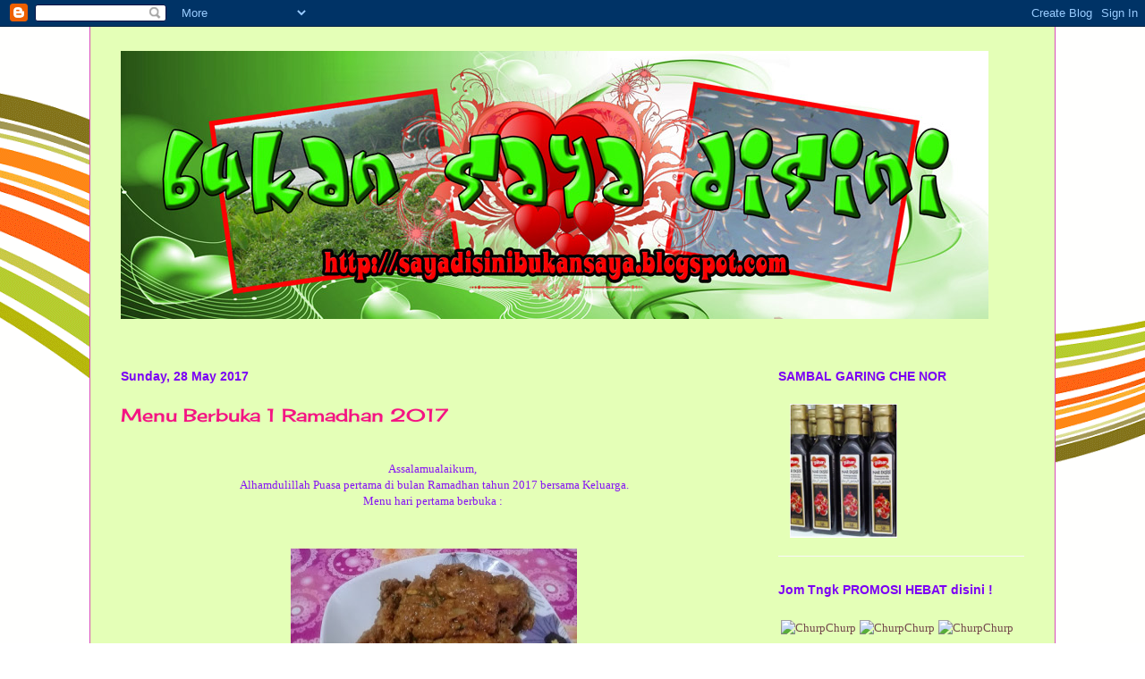

--- FILE ---
content_type: text/html; charset=UTF-8
request_url: https://sayadisinibukansaya.blogspot.com/2017/05/menu-berbuka-1-ramadhan-2017.html
body_size: 20371
content:
<!DOCTYPE html>
<html class='v2' dir='ltr' lang='en-GB'>
<head>
<link href='https://www.blogger.com/static/v1/widgets/4128112664-css_bundle_v2.css' rel='stylesheet' type='text/css'/>
<meta content='width=1100' name='viewport'/>
<meta content='text/html; charset=UTF-8' http-equiv='Content-Type'/>
<meta content='blogger' name='generator'/>
<link href='https://sayadisinibukansaya.blogspot.com/favicon.ico' rel='icon' type='image/x-icon'/>
<link href='http://sayadisinibukansaya.blogspot.com/2017/05/menu-berbuka-1-ramadhan-2017.html' rel='canonical'/>
<link rel="alternate" type="application/atom+xml" title="BukanSayaDisini - Atom" href="https://sayadisinibukansaya.blogspot.com/feeds/posts/default" />
<link rel="alternate" type="application/rss+xml" title="BukanSayaDisini - RSS" href="https://sayadisinibukansaya.blogspot.com/feeds/posts/default?alt=rss" />
<link rel="service.post" type="application/atom+xml" title="BukanSayaDisini - Atom" href="https://www.blogger.com/feeds/5062198316874324966/posts/default" />

<link rel="alternate" type="application/atom+xml" title="BukanSayaDisini - Atom" href="https://sayadisinibukansaya.blogspot.com/feeds/8210472492465565662/comments/default" />
<!--Can't find substitution for tag [blog.ieCssRetrofitLinks]-->
<link href='https://blogger.googleusercontent.com/img/b/R29vZ2xl/AVvXsEhjWyzsQrFnseT4sOHrsN6bt0D54Axu5j8XMPdMcugJ7AfUlSWX6wlFuVNybtf3zTFgZ-qARJ1M1dduKLjlYXCiyRAyYix8wWKC8nzSGnq5EzX2WJNmlQPW-n81aU7e9b5nkg3ntUEITlOi/s320/20170527_185221.jpg' rel='image_src'/>
<meta content='http://sayadisinibukansaya.blogspot.com/2017/05/menu-berbuka-1-ramadhan-2017.html' property='og:url'/>
<meta content='Menu Berbuka 1 Ramadhan 2017' property='og:title'/>
<meta content='   Assalamualaikum,    Alhamdulillah Puasa pertama di bulan Ramadhan tahun 2017 bersama Keluarga.   Menu hari pertama berbuka :          Ren...' property='og:description'/>
<meta content='https://blogger.googleusercontent.com/img/b/R29vZ2xl/AVvXsEhjWyzsQrFnseT4sOHrsN6bt0D54Axu5j8XMPdMcugJ7AfUlSWX6wlFuVNybtf3zTFgZ-qARJ1M1dduKLjlYXCiyRAyYix8wWKC8nzSGnq5EzX2WJNmlQPW-n81aU7e9b5nkg3ntUEITlOi/w1200-h630-p-k-no-nu/20170527_185221.jpg' property='og:image'/>
<title>BukanSayaDisini: Menu Berbuka 1 Ramadhan 2017</title>
<style type='text/css'>@font-face{font-family:'Cherry Cream Soda';font-style:normal;font-weight:400;font-display:swap;src:url(//fonts.gstatic.com/s/cherrycreamsoda/v21/UMBIrOxBrW6w2FFyi9paG0fdVdRciQd9A98ZD47H.woff2)format('woff2');unicode-range:U+0000-00FF,U+0131,U+0152-0153,U+02BB-02BC,U+02C6,U+02DA,U+02DC,U+0304,U+0308,U+0329,U+2000-206F,U+20AC,U+2122,U+2191,U+2193,U+2212,U+2215,U+FEFF,U+FFFD;}@font-face{font-family:'Unkempt';font-style:normal;font-weight:700;font-display:swap;src:url(//fonts.gstatic.com/s/unkempt/v22/2EbiL-Z2DFZue0DScTow5zK5qtxtX88.woff2)format('woff2');unicode-range:U+0000-00FF,U+0131,U+0152-0153,U+02BB-02BC,U+02C6,U+02DA,U+02DC,U+0304,U+0308,U+0329,U+2000-206F,U+20AC,U+2122,U+2191,U+2193,U+2212,U+2215,U+FEFF,U+FFFD;}</style>
<style id='page-skin-1' type='text/css'><!--
/*
-----------------------------------------------
Blogger Template Style
Name:     Ethereal
Designer: Jason Morrow
URL:      jasonmorrow.etsy.com
----------------------------------------------- */
/* Content
----------------------------------------------- */
body {
font: normal normal 13px Georgia, Utopia, 'Palatino Linotype', Palatino, serif;
color: #8615f4;
background: #ffffff url(//themes.googleusercontent.com/image?id=1B75PnVODsoU5cTEltWt_UpFwkeS_y1jYjuSUUoYnWuv2rQB-yH4iljZlAjQHds0QCZF9) no-repeat fixed top center /* Credit: chuwy (http://www.istockphoto.com/googleimages.php?id=6215132&platform=blogger) */;
}
html body .content-outer {
min-width: 0;
max-width: 100%;
width: 100%;
}
a:link {
text-decoration: none;
color: #73494c;
}
a:visited {
text-decoration: none;
color: #ff0000;
}
a:hover {
text-decoration: underline;
color: #15f486;
}
.main-inner {
padding-top: 15px;
}
.body-fauxcolumn-outer {
background: transparent none repeat-x scroll top center;
}
.content-fauxcolumns .fauxcolumn-inner {
background: #e4ffb7 none repeat-x scroll top left;
border-left: 1px solid #d84cb9;
border-right: 1px solid #d84cb9;
}
/* Flexible Background
----------------------------------------------- */
.content-fauxcolumn-outer .fauxborder-left {
width: 100%;
padding-left: 0;
margin-left: -0;
background-color: transparent;
background-image: none;
background-repeat: no-repeat;
background-position: left top;
}
.content-fauxcolumn-outer .fauxborder-right {
margin-right: -0;
width: 0;
background-color: transparent;
background-image: none;
background-repeat: no-repeat;
background-position: right top;
}
/* Columns
----------------------------------------------- */
.content-inner {
padding: 0;
}
/* Header
----------------------------------------------- */
.header-inner {
padding: 27px 0 3px;
}
.header-inner .section {
margin: 0 35px;
}
.Header h1 {
font: normal bold 70px Unkempt;
color: #f41583;
}
.Header h1 a {
color: #f41583;
}
.Header .description {
font-size: 115%;
color: #73494c;
}
.header-inner .Header .titlewrapper,
.header-inner .Header .descriptionwrapper {
padding-left: 0;
padding-right: 0;
margin-bottom: 0;
}
/* Tabs
----------------------------------------------- */
.tabs-outer {
position: relative;
background: transparent;
}
.tabs-cap-top, .tabs-cap-bottom {
position: absolute;
width: 100%;
}
.tabs-cap-bottom {
bottom: 0;
}
.tabs-inner {
padding: 0;
}
.tabs-inner .section {
margin: 0 35px;
}
*+html body .tabs-inner .widget li {
padding: 1px;
}
.PageList {
border-bottom: 1px solid #f48716;
}
.tabs-inner .widget li.selected a,
.tabs-inner .widget li a:hover {
position: relative;
-moz-border-radius-topleft: 5px;
-moz-border-radius-topright: 5px;
-webkit-border-top-left-radius: 5px;
-webkit-border-top-right-radius: 5px;
-goog-ms-border-top-left-radius: 5px;
-goog-ms-border-top-right-radius: 5px;
border-top-left-radius: 5px;
border-top-right-radius: 5px;
background: #ed83c7 none ;
color: #73494c;
}
.tabs-inner .widget li a {
display: inline-block;
margin: 0;
margin-right: 1px;
padding: .65em 1.5em;
font: normal normal 12px 'Courier New', Courier, FreeMono, monospace;
color: #73494c;
background-color: #ffb7e4;
-moz-border-radius-topleft: 5px;
-moz-border-radius-topright: 5px;
-webkit-border-top-left-radius: 5px;
-webkit-border-top-right-radius: 5px;
-goog-ms-border-top-left-radius: 5px;
-goog-ms-border-top-right-radius: 5px;
border-top-left-radius: 5px;
border-top-right-radius: 5px;
}
/* Headings
----------------------------------------------- */
h2 {
font: normal bold 14px Verdana, Geneva, sans-serif;
color: #7b00f4;
}
/* Widgets
----------------------------------------------- */
.main-inner .column-left-inner {
padding: 0 0 0 20px;
}
.main-inner .column-left-inner .section {
margin-right: 0;
}
.main-inner .column-right-inner {
padding: 0 20px 0 0;
}
.main-inner .column-right-inner .section {
margin-left: 0;
}
.main-inner .section {
padding: 0;
}
.main-inner .widget {
padding: 0 0 15px;
margin: 20px 0;
border-bottom: 1px solid #f9f9f9;
}
.main-inner .widget h2 {
margin: 0;
padding: .6em 0 .5em;
}
.footer-inner .widget h2 {
padding: 0 0 .4em;
}
.main-inner .widget h2 + div, .footer-inner .widget h2 + div {
padding-top: 15px;
}
.main-inner .widget .widget-content {
margin: 0;
padding: 15px 0 0;
}
.main-inner .widget ul, .main-inner .widget #ArchiveList ul.flat {
margin: -15px -15px -15px;
padding: 0;
list-style: none;
}
.main-inner .sidebar .widget h2 {
border-bottom: 1px solid transparent;
}
.main-inner .widget #ArchiveList {
margin: -15px 0 0;
}
.main-inner .widget ul li, .main-inner .widget #ArchiveList ul.flat li {
padding: .5em 15px;
text-indent: 0;
}
.main-inner .widget #ArchiveList ul li {
padding-top: .25em;
padding-bottom: .25em;
}
.main-inner .widget ul li:first-child, .main-inner .widget #ArchiveList ul.flat li:first-child {
border-top: none;
}
.main-inner .widget ul li:last-child, .main-inner .widget #ArchiveList ul.flat li:last-child {
border-bottom: none;
}
.main-inner .widget .post-body ul {
padding: 0 2.5em;
margin: .5em 0;
list-style: disc;
}
.main-inner .widget .post-body ul li {
padding: 0.25em 0;
margin-bottom: .25em;
color: #8615f4;
border: none;
}
.footer-inner .widget ul {
padding: 0;
list-style: none;
}
.widget .zippy {
color: #666666;
}
/* Posts
----------------------------------------------- */
.main.section {
margin: 0 20px;
}
body .main-inner .Blog {
padding: 0;
background-color: transparent;
border: none;
}
.main-inner .widget h2.date-header {
border-bottom: 1px solid transparent;
}
.date-outer {
position: relative;
margin: 15px 0 20px;
}
.date-outer:first-child {
margin-top: 0;
}
.date-posts {
clear: both;
}
.post-outer, .inline-ad {
border-bottom: 1px solid #f9f9f9;
padding: 30px 0;
}
.post-outer {
padding-bottom: 10px;
}
.post-outer:first-child {
padding-top: 0;
border-top: none;
}
.post-outer:last-child, .inline-ad:last-child {
border-bottom: none;
}
.post-body img {
padding: 8px;
}
h3.post-title, h4 {
font: normal normal 20px Cherry Cream Soda;
color: #f41583;
}
h3.post-title a {
font: normal normal 20px Cherry Cream Soda;
color: #f41583;
text-decoration: none;
}
h3.post-title a:hover {
color: #15f486;
text-decoration: underline;
}
.post-header {
margin: 0 0 1.5em;
}
.post-body {
line-height: 1.4;
}
.post-footer {
margin: 1.5em 0 0;
}
#blog-pager {
padding: 15px;
}
.blog-feeds, .post-feeds {
margin: 1em 0;
text-align: center;
}
.post-outer .comments {
margin-top: 2em;
}
/* Comments
----------------------------------------------- */
.comments .comments-content .icon.blog-author {
background-repeat: no-repeat;
background-image: url([data-uri]);
}
.comments .comments-content .loadmore a {
background: #e4ffb7 none repeat-x scroll top left;
}
.comments .comments-content .loadmore a {
border-top: 1px solid transparent;
border-bottom: 1px solid transparent;
}
.comments .comment-thread.inline-thread {
background: #e4ffb7 none repeat-x scroll top left;
}
.comments .continue {
border-top: 2px solid transparent;
}
/* Footer
----------------------------------------------- */
.footer-inner {
padding: 30px 0;
overflow: hidden;
}
/* Mobile
----------------------------------------------- */
body.mobile  {
background-size: auto
}
.mobile .body-fauxcolumn-outer {
background: ;
}
.mobile .content-fauxcolumns .fauxcolumn-inner {
opacity: 0.75;
}
.mobile .content-fauxcolumn-outer .fauxborder-right {
margin-right: 0;
}
.mobile-link-button {
background-color: #ed83c7;
}
.mobile-link-button a:link, .mobile-link-button a:visited {
color: #73494c;
}
.mobile-index-contents {
color: #444444;
}
.mobile .body-fauxcolumn-outer {
background-size: 100% auto;
}
.mobile .mobile-date-outer {
border-bottom: transparent;
}
.mobile .PageList {
border-bottom: none;
}
.mobile .tabs-inner .section {
margin: 0;
}
.mobile .tabs-inner .PageList .widget-content {
background: #ed83c7 none;
color: #73494c;
}
.mobile .tabs-inner .PageList .widget-content .pagelist-arrow {
border-left: 1px solid #73494c;
}
.mobile .footer-inner {
overflow: visible;
}
body.mobile .AdSense {
margin: 0 -10px;
}

--></style>
<style id='template-skin-1' type='text/css'><!--
body {
min-width: 1080px;
}
.content-outer, .content-fauxcolumn-outer, .region-inner {
min-width: 1080px;
max-width: 1080px;
_width: 1080px;
}
.main-inner .columns {
padding-left: 0px;
padding-right: 310px;
}
.main-inner .fauxcolumn-center-outer {
left: 0px;
right: 310px;
/* IE6 does not respect left and right together */
_width: expression(this.parentNode.offsetWidth -
parseInt("0px") -
parseInt("310px") + 'px');
}
.main-inner .fauxcolumn-left-outer {
width: 0px;
}
.main-inner .fauxcolumn-right-outer {
width: 310px;
}
.main-inner .column-left-outer {
width: 0px;
right: 100%;
margin-left: -0px;
}
.main-inner .column-right-outer {
width: 310px;
margin-right: -310px;
}
#layout {
min-width: 0;
}
#layout .content-outer {
min-width: 0;
width: 800px;
}
#layout .region-inner {
min-width: 0;
width: auto;
}
body#layout div.add_widget {
padding: 8px;
}
body#layout div.add_widget a {
margin-left: 32px;
}
--></style>
<style>
    body {background-image:url(\/\/themes.googleusercontent.com\/image?id=1B75PnVODsoU5cTEltWt_UpFwkeS_y1jYjuSUUoYnWuv2rQB-yH4iljZlAjQHds0QCZF9);}
    
@media (max-width: 200px) { body {background-image:url(\/\/themes.googleusercontent.com\/image?id=1B75PnVODsoU5cTEltWt_UpFwkeS_y1jYjuSUUoYnWuv2rQB-yH4iljZlAjQHds0QCZF9&options=w200);}}
@media (max-width: 400px) and (min-width: 201px) { body {background-image:url(\/\/themes.googleusercontent.com\/image?id=1B75PnVODsoU5cTEltWt_UpFwkeS_y1jYjuSUUoYnWuv2rQB-yH4iljZlAjQHds0QCZF9&options=w400);}}
@media (max-width: 800px) and (min-width: 401px) { body {background-image:url(\/\/themes.googleusercontent.com\/image?id=1B75PnVODsoU5cTEltWt_UpFwkeS_y1jYjuSUUoYnWuv2rQB-yH4iljZlAjQHds0QCZF9&options=w800);}}
@media (max-width: 1200px) and (min-width: 801px) { body {background-image:url(\/\/themes.googleusercontent.com\/image?id=1B75PnVODsoU5cTEltWt_UpFwkeS_y1jYjuSUUoYnWuv2rQB-yH4iljZlAjQHds0QCZF9&options=w1200);}}
/* Last tag covers anything over one higher than the previous max-size cap. */
@media (min-width: 1201px) { body {background-image:url(\/\/themes.googleusercontent.com\/image?id=1B75PnVODsoU5cTEltWt_UpFwkeS_y1jYjuSUUoYnWuv2rQB-yH4iljZlAjQHds0QCZF9&options=w1600);}}
  </style>
<link href='https://www.blogger.com/dyn-css/authorization.css?targetBlogID=5062198316874324966&amp;zx=152e079a-f159-4ae9-9747-f06aa8527dcf' media='none' onload='if(media!=&#39;all&#39;)media=&#39;all&#39;' rel='stylesheet'/><noscript><link href='https://www.blogger.com/dyn-css/authorization.css?targetBlogID=5062198316874324966&amp;zx=152e079a-f159-4ae9-9747-f06aa8527dcf' rel='stylesheet'/></noscript>
<meta name='google-adsense-platform-account' content='ca-host-pub-1556223355139109'/>
<meta name='google-adsense-platform-domain' content='blogspot.com'/>

</head>
<body class='loading variant-leaves1'>
<div class='navbar section' id='navbar' name='Navbar'><div class='widget Navbar' data-version='1' id='Navbar1'><script type="text/javascript">
    function setAttributeOnload(object, attribute, val) {
      if(window.addEventListener) {
        window.addEventListener('load',
          function(){ object[attribute] = val; }, false);
      } else {
        window.attachEvent('onload', function(){ object[attribute] = val; });
      }
    }
  </script>
<div id="navbar-iframe-container"></div>
<script type="text/javascript" src="https://apis.google.com/js/platform.js"></script>
<script type="text/javascript">
      gapi.load("gapi.iframes:gapi.iframes.style.bubble", function() {
        if (gapi.iframes && gapi.iframes.getContext) {
          gapi.iframes.getContext().openChild({
              url: 'https://www.blogger.com/navbar/5062198316874324966?po\x3d8210472492465565662\x26origin\x3dhttps://sayadisinibukansaya.blogspot.com',
              where: document.getElementById("navbar-iframe-container"),
              id: "navbar-iframe"
          });
        }
      });
    </script><script type="text/javascript">
(function() {
var script = document.createElement('script');
script.type = 'text/javascript';
script.src = '//pagead2.googlesyndication.com/pagead/js/google_top_exp.js';
var head = document.getElementsByTagName('head')[0];
if (head) {
head.appendChild(script);
}})();
</script>
</div></div>
<div class='body-fauxcolumns'>
<div class='fauxcolumn-outer body-fauxcolumn-outer'>
<div class='cap-top'>
<div class='cap-left'></div>
<div class='cap-right'></div>
</div>
<div class='fauxborder-left'>
<div class='fauxborder-right'></div>
<div class='fauxcolumn-inner'>
</div>
</div>
<div class='cap-bottom'>
<div class='cap-left'></div>
<div class='cap-right'></div>
</div>
</div>
</div>
<div class='content'>
<div class='content-fauxcolumns'>
<div class='fauxcolumn-outer content-fauxcolumn-outer'>
<div class='cap-top'>
<div class='cap-left'></div>
<div class='cap-right'></div>
</div>
<div class='fauxborder-left'>
<div class='fauxborder-right'></div>
<div class='fauxcolumn-inner'>
</div>
</div>
<div class='cap-bottom'>
<div class='cap-left'></div>
<div class='cap-right'></div>
</div>
</div>
</div>
<div class='content-outer'>
<div class='content-cap-top cap-top'>
<div class='cap-left'></div>
<div class='cap-right'></div>
</div>
<div class='fauxborder-left content-fauxborder-left'>
<div class='fauxborder-right content-fauxborder-right'></div>
<div class='content-inner'>
<header>
<div class='header-outer'>
<div class='header-cap-top cap-top'>
<div class='cap-left'></div>
<div class='cap-right'></div>
</div>
<div class='fauxborder-left header-fauxborder-left'>
<div class='fauxborder-right header-fauxborder-right'></div>
<div class='region-inner header-inner'>
<div class='header section' id='header' name='Header'><div class='widget Header' data-version='1' id='Header1'>
<div id='header-inner'>
<a href='https://sayadisinibukansaya.blogspot.com/' style='display: block'>
<img alt='BukanSayaDisini' height='300px; ' id='Header1_headerimg' src='https://blogger.googleusercontent.com/img/b/R29vZ2xl/AVvXsEgGZc2S-xUd_Ddceb-ysp71-jCzOQNbY1mD3LpoL2lglxkwRtLIM7C4YsEPM2ax7FnS3jKM5Wgq56YKses6rbCahHf0KvG_4n94gBl-KdT8viInS7NBEWjJhWqwTr01ZLiQluqYsrglWOw/s1600/header.jpg' style='display: block' width='970px; '/>
</a>
</div>
</div></div>
</div>
</div>
<div class='header-cap-bottom cap-bottom'>
<div class='cap-left'></div>
<div class='cap-right'></div>
</div>
</div>
</header>
<div class='tabs-outer'>
<div class='tabs-cap-top cap-top'>
<div class='cap-left'></div>
<div class='cap-right'></div>
</div>
<div class='fauxborder-left tabs-fauxborder-left'>
<div class='fauxborder-right tabs-fauxborder-right'></div>
<div class='region-inner tabs-inner'>
<div class='tabs no-items section' id='crosscol' name='Cross-column'></div>
<div class='tabs section' id='crosscol-overflow' name='Cross-Column 2'><div class='widget HTML' data-version='1' id='HTML3'>
<div class='widget-content'>
<!-- nuffnang -->
<script type="text/javascript">
nuffnang_bid = "cd5dcbd950ab1e9fd9f2273d09a30e06";
</script>
<script type="text/javascript" src="//synad2.nuffnang.com.my/k.js"></script>
<!-- nuffnang-->
</div>
<div class='clear'></div>
</div></div>
</div>
</div>
<div class='tabs-cap-bottom cap-bottom'>
<div class='cap-left'></div>
<div class='cap-right'></div>
</div>
</div>
<div class='main-outer'>
<div class='main-cap-top cap-top'>
<div class='cap-left'></div>
<div class='cap-right'></div>
</div>
<div class='fauxborder-left main-fauxborder-left'>
<div class='fauxborder-right main-fauxborder-right'></div>
<div class='region-inner main-inner'>
<div class='columns fauxcolumns'>
<div class='fauxcolumn-outer fauxcolumn-center-outer'>
<div class='cap-top'>
<div class='cap-left'></div>
<div class='cap-right'></div>
</div>
<div class='fauxborder-left'>
<div class='fauxborder-right'></div>
<div class='fauxcolumn-inner'>
</div>
</div>
<div class='cap-bottom'>
<div class='cap-left'></div>
<div class='cap-right'></div>
</div>
</div>
<div class='fauxcolumn-outer fauxcolumn-left-outer'>
<div class='cap-top'>
<div class='cap-left'></div>
<div class='cap-right'></div>
</div>
<div class='fauxborder-left'>
<div class='fauxborder-right'></div>
<div class='fauxcolumn-inner'>
</div>
</div>
<div class='cap-bottom'>
<div class='cap-left'></div>
<div class='cap-right'></div>
</div>
</div>
<div class='fauxcolumn-outer fauxcolumn-right-outer'>
<div class='cap-top'>
<div class='cap-left'></div>
<div class='cap-right'></div>
</div>
<div class='fauxborder-left'>
<div class='fauxborder-right'></div>
<div class='fauxcolumn-inner'>
</div>
</div>
<div class='cap-bottom'>
<div class='cap-left'></div>
<div class='cap-right'></div>
</div>
</div>
<!-- corrects IE6 width calculation -->
<div class='columns-inner'>
<div class='column-center-outer'>
<div class='column-center-inner'>
<div class='main section' id='main' name='Main'><div class='widget Blog' data-version='1' id='Blog1'>
<div class='blog-posts hfeed'>

          <div class="date-outer">
        
<h2 class='date-header'><span>Sunday, 28 May 2017</span></h2>

          <div class="date-posts">
        
<div class='post-outer'>
<div class='post hentry' itemscope='itemscope' itemtype='http://schema.org/BlogPosting'>
<a name='8210472492465565662'></a>
<h3 class='post-title entry-title' itemprop='name'>
Menu Berbuka 1 Ramadhan 2017
</h3>
<div class='post-header'>
<div class='post-header-line-1'></div>
</div>
<div class='post-body entry-content' id='post-body-8210472492465565662' itemprop='articleBody'>
<div class="separator" style="clear: both; text-align: center;">
<br /></div>
<div class="separator" style="clear: both; text-align: center;">
Assalamualaikum,&nbsp;</div>
<div class="separator" style="clear: both; text-align: center;">
Alhamdulillah Puasa pertama di bulan Ramadhan tahun 2017 bersama Keluarga.</div>
<div class="separator" style="clear: both; text-align: center;">
Menu hari pertama berbuka :&nbsp;</div>
<div class="separator" style="clear: both; text-align: center;">
<br /></div>
<div class="separator" style="clear: both; text-align: center;">
<br /></div>
<div class="separator" style="clear: both; text-align: center;">
<a href="https://blogger.googleusercontent.com/img/b/R29vZ2xl/AVvXsEhjWyzsQrFnseT4sOHrsN6bt0D54Axu5j8XMPdMcugJ7AfUlSWX6wlFuVNybtf3zTFgZ-qARJ1M1dduKLjlYXCiyRAyYix8wWKC8nzSGnq5EzX2WJNmlQPW-n81aU7e9b5nkg3ntUEITlOi/s1600/20170527_185221.jpg" imageanchor="1" style="margin-left: 1em; margin-right: 1em;"><img border="0" data-original-height="638" data-original-width="851" height="239" src="https://blogger.googleusercontent.com/img/b/R29vZ2xl/AVvXsEhjWyzsQrFnseT4sOHrsN6bt0D54Axu5j8XMPdMcugJ7AfUlSWX6wlFuVNybtf3zTFgZ-qARJ1M1dduKLjlYXCiyRAyYix8wWKC8nzSGnq5EzX2WJNmlQPW-n81aU7e9b5nkg3ntUEITlOi/s320/20170527_185221.jpg" width="320" /></a></div>
<div class="separator" style="clear: both; text-align: center;">
Rendang Pedas Ayam</div>
<br />
<div class="separator" style="clear: both; text-align: center;">
<a href="https://blogger.googleusercontent.com/img/b/R29vZ2xl/AVvXsEhKXTACgpmdndKqk_yzNs2mhD-B-JdmGQXoCBa3S5ROZ9XqLO5Ge_TvqcLiLjSWOk9kLr28KszzWK7Ql__c_Y8m7vMluovIbl4Npl7S1KPU6MhrTXxNKmDg0q3VmxTx2rBvRo6hS3AMNlBV/s1600/20170527_185228.jpg" imageanchor="1" style="margin-left: 1em; margin-right: 1em;"><img border="0" data-original-height="589" data-original-width="785" height="240" src="https://blogger.googleusercontent.com/img/b/R29vZ2xl/AVvXsEhKXTACgpmdndKqk_yzNs2mhD-B-JdmGQXoCBa3S5ROZ9XqLO5Ge_TvqcLiLjSWOk9kLr28KszzWK7Ql__c_Y8m7vMluovIbl4Npl7S1KPU6MhrTXxNKmDg0q3VmxTx2rBvRo6hS3AMNlBV/s320/20170527_185228.jpg" width="320" /></a></div>
<div class="separator" style="clear: both; text-align: center;">
Sambal Nyor</div>
<br />
<div class="separator" style="clear: both; text-align: center;">
<a href="https://blogger.googleusercontent.com/img/b/R29vZ2xl/AVvXsEgBUueBHhicFmHtUUcgP8AgBrLZYYbEgirrYzXo0DNhUkqfjGqJUE3tb-nIlm7Od5evwDyNslKOoQOk8boMp5HmSk6uqHp1aitlzAe1I3A7fSJRnfnYSbQ5fj3A6P6K1iw0Mp5foQmi8YPG/s1600/20170527_185233.jpg" imageanchor="1" style="margin-left: 1em; margin-right: 1em;"><img border="0" data-original-height="589" data-original-width="785" height="240" src="https://blogger.googleusercontent.com/img/b/R29vZ2xl/AVvXsEgBUueBHhicFmHtUUcgP8AgBrLZYYbEgirrYzXo0DNhUkqfjGqJUE3tb-nIlm7Od5evwDyNslKOoQOk8boMp5HmSk6uqHp1aitlzAe1I3A7fSJRnfnYSbQ5fj3A6P6K1iw0Mp5foQmi8YPG/s320/20170527_185233.jpg" width="320" /></a></div>
<div class="separator" style="clear: both; text-align: center;">
Ulam Pucuk Samak</div>
<br />
<div class="separator" style="clear: both; text-align: center;">
<a href="https://blogger.googleusercontent.com/img/b/R29vZ2xl/AVvXsEhfbh0jNVjaVtKLv2Udrqe4QQvMonF5POvmwZoK2i-89I2DfvVg4OctXmnWfg_HOvR0Ow54_YjL58-H9aoiBX5KScAuwq_OM0CG-qy5oJn29fwqpzZ4zMN-A76xpzBEx6aHX53uMlJ7FZQj/s1600/20170527_191159.jpg" imageanchor="1" style="margin-left: 1em; margin-right: 1em;"><img border="0" data-original-height="589" data-original-width="785" height="240" src="https://blogger.googleusercontent.com/img/b/R29vZ2xl/AVvXsEhfbh0jNVjaVtKLv2Udrqe4QQvMonF5POvmwZoK2i-89I2DfvVg4OctXmnWfg_HOvR0Ow54_YjL58-H9aoiBX5KScAuwq_OM0CG-qy5oJn29fwqpzZ4zMN-A76xpzBEx6aHX53uMlJ7FZQj/s320/20170527_191159.jpg" width="320" /></a></div>
<div class="separator" style="clear: both; text-align: center;">
Popia Goreng</div>
<br />
<div class="separator" style="clear: both; text-align: center;">
<a href="https://blogger.googleusercontent.com/img/b/R29vZ2xl/AVvXsEhRv12aSHxsn55VYhCiMxYLI5OGFtRvkvuIVoZ_UW6zWTboaKt4V12DNuvpGq8FDXy_472Fe-WPHAOvBA6ei1JXbpkmEOxc-HfGNgGNFG0V9S1xU5xJZZryzD1srWrZHsovc4xZ5taV3NDa/s1600/20170527_191834.jpg" imageanchor="1" style="margin-left: 1em; margin-right: 1em;"><img border="0" data-original-height="589" data-original-width="785" height="240" src="https://blogger.googleusercontent.com/img/b/R29vZ2xl/AVvXsEhRv12aSHxsn55VYhCiMxYLI5OGFtRvkvuIVoZ_UW6zWTboaKt4V12DNuvpGq8FDXy_472Fe-WPHAOvBA6ei1JXbpkmEOxc-HfGNgGNFG0V9S1xU5xJZZryzD1srWrZHsovc4xZ5taV3NDa/s320/20170527_191834.jpg" width="320" /></a></div>
<div class="separator" style="clear: both; text-align: center;">
Roti John</div>
<div class="separator" style="clear: both; text-align: center;">
<br /></div>
<div class="separator" style="clear: both; text-align: center;">
Hari ke 2 belum rancang lagi nak masak ape</div>
<div class="separator" style="clear: both; text-align: center;">
Nantikan...</div>
<br />
<div style='clear: both;'></div>
</div>
<div class='post-footer'>
<div class='post-footer-line post-footer-line-1'><span class='post-author vcard'>
Posted by
<span class='fn'>
<a href='https://www.blogger.com/profile/04885084250684563965' itemprop='author' rel='author' title='author profile'>
Saya Disini
</a>
</span>
</span>
<span class='post-timestamp'>
at
<a class='timestamp-link' href='https://sayadisinibukansaya.blogspot.com/2017/05/menu-berbuka-1-ramadhan-2017.html' itemprop='url' rel='bookmark' title='permanent link'><abbr class='published' itemprop='datePublished' title='2017-05-28T11:43:00+08:00'>11:43</abbr></a>
</span>
<span class='post-comment-link'>
</span>
<span class='post-icons'>
<span class='item-control blog-admin pid-90005991'>
<a href='https://www.blogger.com/post-edit.g?blogID=5062198316874324966&postID=8210472492465565662&from=pencil' title='Edit Post'>
<img alt='' class='icon-action' height='18' src='https://resources.blogblog.com/img/icon18_edit_allbkg.gif' width='18'/>
</a>
</span>
</span>
<div class='post-share-buttons goog-inline-block'>
<a class='goog-inline-block share-button sb-email' href='https://www.blogger.com/share-post.g?blogID=5062198316874324966&postID=8210472492465565662&target=email' target='_blank' title='Email This'><span class='share-button-link-text'>Email This</span></a><a class='goog-inline-block share-button sb-blog' href='https://www.blogger.com/share-post.g?blogID=5062198316874324966&postID=8210472492465565662&target=blog' onclick='window.open(this.href, "_blank", "height=270,width=475"); return false;' target='_blank' title='BlogThis!'><span class='share-button-link-text'>BlogThis!</span></a><a class='goog-inline-block share-button sb-twitter' href='https://www.blogger.com/share-post.g?blogID=5062198316874324966&postID=8210472492465565662&target=twitter' target='_blank' title='Share to X'><span class='share-button-link-text'>Share to X</span></a><a class='goog-inline-block share-button sb-facebook' href='https://www.blogger.com/share-post.g?blogID=5062198316874324966&postID=8210472492465565662&target=facebook' onclick='window.open(this.href, "_blank", "height=430,width=640"); return false;' target='_blank' title='Share to Facebook'><span class='share-button-link-text'>Share to Facebook</span></a><a class='goog-inline-block share-button sb-pinterest' href='https://www.blogger.com/share-post.g?blogID=5062198316874324966&postID=8210472492465565662&target=pinterest' target='_blank' title='Share to Pinterest'><span class='share-button-link-text'>Share to Pinterest</span></a>
</div>
</div>
<div class='post-footer-line post-footer-line-2'><span class='post-labels'>
Labels:
<a href='https://sayadisinibukansaya.blogspot.com/search/label/Menu%20Buka%20Puasa' rel='tag'>Menu Buka Puasa</a>,
<a href='https://sayadisinibukansaya.blogspot.com/search/label/Popia%20Goreng' rel='tag'>Popia Goreng</a>,
<a href='https://sayadisinibukansaya.blogspot.com/search/label/Pucuk%20Samak' rel='tag'>Pucuk Samak</a>,
<a href='https://sayadisinibukansaya.blogspot.com/search/label/Rendang%20Ayam' rel='tag'>Rendang Ayam</a>,
<a href='https://sayadisinibukansaya.blogspot.com/search/label/Roti%20John' rel='tag'>Roti John</a>,
<a href='https://sayadisinibukansaya.blogspot.com/search/label/Sambal%20Nyor' rel='tag'>Sambal Nyor</a>
</span>
</div>
<div class='post-footer-line post-footer-line-3'><span class='post-location'>
</span>
</div>
</div>
</div>
<div class='comments' id='comments'>
<a name='comments'></a>
<h4>1 comment:</h4>
<div class='comments-content'>
<script async='async' src='' type='text/javascript'></script>
<script type='text/javascript'>
    (function() {
      var items = null;
      var msgs = null;
      var config = {};

// <![CDATA[
      var cursor = null;
      if (items && items.length > 0) {
        cursor = parseInt(items[items.length - 1].timestamp) + 1;
      }

      var bodyFromEntry = function(entry) {
        var text = (entry &&
                    ((entry.content && entry.content.$t) ||
                     (entry.summary && entry.summary.$t))) ||
            '';
        if (entry && entry.gd$extendedProperty) {
          for (var k in entry.gd$extendedProperty) {
            if (entry.gd$extendedProperty[k].name == 'blogger.contentRemoved') {
              return '<span class="deleted-comment">' + text + '</span>';
            }
          }
        }
        return text;
      }

      var parse = function(data) {
        cursor = null;
        var comments = [];
        if (data && data.feed && data.feed.entry) {
          for (var i = 0, entry; entry = data.feed.entry[i]; i++) {
            var comment = {};
            // comment ID, parsed out of the original id format
            var id = /blog-(\d+).post-(\d+)/.exec(entry.id.$t);
            comment.id = id ? id[2] : null;
            comment.body = bodyFromEntry(entry);
            comment.timestamp = Date.parse(entry.published.$t) + '';
            if (entry.author && entry.author.constructor === Array) {
              var auth = entry.author[0];
              if (auth) {
                comment.author = {
                  name: (auth.name ? auth.name.$t : undefined),
                  profileUrl: (auth.uri ? auth.uri.$t : undefined),
                  avatarUrl: (auth.gd$image ? auth.gd$image.src : undefined)
                };
              }
            }
            if (entry.link) {
              if (entry.link[2]) {
                comment.link = comment.permalink = entry.link[2].href;
              }
              if (entry.link[3]) {
                var pid = /.*comments\/default\/(\d+)\?.*/.exec(entry.link[3].href);
                if (pid && pid[1]) {
                  comment.parentId = pid[1];
                }
              }
            }
            comment.deleteclass = 'item-control blog-admin';
            if (entry.gd$extendedProperty) {
              for (var k in entry.gd$extendedProperty) {
                if (entry.gd$extendedProperty[k].name == 'blogger.itemClass') {
                  comment.deleteclass += ' ' + entry.gd$extendedProperty[k].value;
                } else if (entry.gd$extendedProperty[k].name == 'blogger.displayTime') {
                  comment.displayTime = entry.gd$extendedProperty[k].value;
                }
              }
            }
            comments.push(comment);
          }
        }
        return comments;
      };

      var paginator = function(callback) {
        if (hasMore()) {
          var url = config.feed + '?alt=json&v=2&orderby=published&reverse=false&max-results=50';
          if (cursor) {
            url += '&published-min=' + new Date(cursor).toISOString();
          }
          window.bloggercomments = function(data) {
            var parsed = parse(data);
            cursor = parsed.length < 50 ? null
                : parseInt(parsed[parsed.length - 1].timestamp) + 1
            callback(parsed);
            window.bloggercomments = null;
          }
          url += '&callback=bloggercomments';
          var script = document.createElement('script');
          script.type = 'text/javascript';
          script.src = url;
          document.getElementsByTagName('head')[0].appendChild(script);
        }
      };
      var hasMore = function() {
        return !!cursor;
      };
      var getMeta = function(key, comment) {
        if ('iswriter' == key) {
          var matches = !!comment.author
              && comment.author.name == config.authorName
              && comment.author.profileUrl == config.authorUrl;
          return matches ? 'true' : '';
        } else if ('deletelink' == key) {
          return config.baseUri + '/comment/delete/'
               + config.blogId + '/' + comment.id;
        } else if ('deleteclass' == key) {
          return comment.deleteclass;
        }
        return '';
      };

      var replybox = null;
      var replyUrlParts = null;
      var replyParent = undefined;

      var onReply = function(commentId, domId) {
        if (replybox == null) {
          // lazily cache replybox, and adjust to suit this style:
          replybox = document.getElementById('comment-editor');
          if (replybox != null) {
            replybox.height = '250px';
            replybox.style.display = 'block';
            replyUrlParts = replybox.src.split('#');
          }
        }
        if (replybox && (commentId !== replyParent)) {
          replybox.src = '';
          document.getElementById(domId).insertBefore(replybox, null);
          replybox.src = replyUrlParts[0]
              + (commentId ? '&parentID=' + commentId : '')
              + '#' + replyUrlParts[1];
          replyParent = commentId;
        }
      };

      var hash = (window.location.hash || '#').substring(1);
      var startThread, targetComment;
      if (/^comment-form_/.test(hash)) {
        startThread = hash.substring('comment-form_'.length);
      } else if (/^c[0-9]+$/.test(hash)) {
        targetComment = hash.substring(1);
      }

      // Configure commenting API:
      var configJso = {
        'maxDepth': config.maxThreadDepth
      };
      var provider = {
        'id': config.postId,
        'data': items,
        'loadNext': paginator,
        'hasMore': hasMore,
        'getMeta': getMeta,
        'onReply': onReply,
        'rendered': true,
        'initComment': targetComment,
        'initReplyThread': startThread,
        'config': configJso,
        'messages': msgs
      };

      var render = function() {
        if (window.goog && window.goog.comments) {
          var holder = document.getElementById('comment-holder');
          window.goog.comments.render(holder, provider);
        }
      };

      // render now, or queue to render when library loads:
      if (window.goog && window.goog.comments) {
        render();
      } else {
        window.goog = window.goog || {};
        window.goog.comments = window.goog.comments || {};
        window.goog.comments.loadQueue = window.goog.comments.loadQueue || [];
        window.goog.comments.loadQueue.push(render);
      }
    })();
// ]]>
  </script>
<div id='comment-holder'>
<div class="comment-thread toplevel-thread"><ol id="top-ra"><li class="comment" id="c8463506333823241497"><div class="avatar-image-container"><img src="//blogger.googleusercontent.com/img/b/R29vZ2xl/AVvXsEgLaEUnABrmc8XtvjLS9PQNRouiOVcAkfWKbjaYo8LK8oVUTArwN4IH19JaTV1X9Pd0lnCfJX9o5T1oqC93j6O29g4-HW9AljcSgEEu6JDDdGayB87wn0DscrNCZK96lA/s45-c/liza.jpg" alt=""/></div><div class="comment-block"><div class="comment-header"><cite class="user"><a href="https://www.blogger.com/profile/06195373977099939503" rel="nofollow">haLyZaQiut</a></cite><span class="icon user "></span><span class="datetime secondary-text"><a rel="nofollow" href="https://sayadisinibukansaya.blogspot.com/2017/05/menu-berbuka-1-ramadhan-2017.html?showComment=1496116335382#c8463506333823241497">30 May 2017 at 11:52</a></span></div><p class="comment-content">Wahhh... sedap2nya menu k.tini....yg penting, hari2 ada popiah....haha</p><span class="comment-actions secondary-text"><a class="comment-reply" target="_self" data-comment-id="8463506333823241497">Reply</a><span class="item-control blog-admin blog-admin pid-1711217704"><a target="_self" href="https://www.blogger.com/comment/delete/5062198316874324966/8463506333823241497">Delete</a></span></span></div><div class="comment-replies"><div id="c8463506333823241497-rt" class="comment-thread inline-thread hidden"><span class="thread-toggle thread-expanded"><span class="thread-arrow"></span><span class="thread-count"><a target="_self">Replies</a></span></span><ol id="c8463506333823241497-ra" class="thread-chrome thread-expanded"><div></div><div id="c8463506333823241497-continue" class="continue"><a class="comment-reply" target="_self" data-comment-id="8463506333823241497">Reply</a></div></ol></div></div><div class="comment-replybox-single" id="c8463506333823241497-ce"></div></li></ol><div id="top-continue" class="continue"><a class="comment-reply" target="_self">Add comment</a></div><div class="comment-replybox-thread" id="top-ce"></div><div class="loadmore hidden" data-post-id="8210472492465565662"><a target="_self">Load more...</a></div></div>
</div>
</div>
<p class='comment-footer'>
<div class='comment-form'>
<a name='comment-form'></a>
<p>
</p>
<a href='https://www.blogger.com/comment/frame/5062198316874324966?po=8210472492465565662&hl=en-GB&saa=85391&origin=https://sayadisinibukansaya.blogspot.com' id='comment-editor-src'></a>
<iframe allowtransparency='true' class='blogger-iframe-colorize blogger-comment-from-post' frameborder='0' height='410px' id='comment-editor' name='comment-editor' src='' width='100%'></iframe>
<script src='https://www.blogger.com/static/v1/jsbin/2841073395-comment_from_post_iframe.js' type='text/javascript'></script>
<script type='text/javascript'>
      BLOG_CMT_createIframe('https://www.blogger.com/rpc_relay.html');
    </script>
</div>
</p>
<div id='backlinks-container'>
<div id='Blog1_backlinks-container'>
</div>
</div>
</div>
</div>

        </div></div>
      
</div>
<div class='blog-pager' id='blog-pager'>
<span id='blog-pager-newer-link'>
<a class='blog-pager-newer-link' href='https://sayadisinibukansaya.blogspot.com/2017/05/menu-berbuka-2-ramadhan-2017.html' id='Blog1_blog-pager-newer-link' title='Newer Post'>Newer Post</a>
</span>
<span id='blog-pager-older-link'>
<a class='blog-pager-older-link' href='https://sayadisinibukansaya.blogspot.com/2017/01/sambal-garing-che-nor-agen-dungun.html' id='Blog1_blog-pager-older-link' title='Older Post'>Older Post</a>
</span>
<a class='home-link' href='https://sayadisinibukansaya.blogspot.com/'>Home</a>
</div>
<div class='clear'></div>
<div class='post-feeds'>
<div class='feed-links'>
Subscribe to:
<a class='feed-link' href='https://sayadisinibukansaya.blogspot.com/feeds/8210472492465565662/comments/default' target='_blank' type='application/atom+xml'>Post Comments (Atom)</a>
</div>
</div>
</div><div class='widget HTML' data-version='1' id='HTML7'><script>
var linkwithin_site_id = 1029791;
</script>
<script src="//www.linkwithin.com/widget.js"></script>
<a href="http://www.linkwithin.com/"><img src="https://lh3.googleusercontent.com/blogger_img_proxy/AEn0k_sgIHZ2hEmpZbREGOe4y5wGw5_Fi_CuxWyn-5zFx93_uqx1rc2bJOhmlvlcZSQjj0JvX2_rNDx8wnWvUdQCMHLu5pDN4sB7=s0-d" alt="Related Posts Plugin for WordPress, Blogger..." style="border: 0"></a></div></div>
</div>
</div>
<div class='column-left-outer'>
<div class='column-left-inner'>
<aside>
</aside>
</div>
</div>
<div class='column-right-outer'>
<div class='column-right-inner'>
<aside>
<div class='sidebar section' id='sidebar-right-1'><div class='widget HTML' data-version='1' id='HTML11'>
<h2 class='title'>SAMBAL GARING CHE NOR</h2>
<div class='widget-content'>
<a href="http://sayadisinibukansaya.blogspot.my/2017/01/sambal-garing-che-nor-agen-dungun.html"
style="margin-left: 1em; margin-right: 1em;" target="_blank"><img alt="ChurpChurp" border="0" height="150"src="https://blogger.googleusercontent.com/img/b/R29vZ2xl/AVvXsEjv4wod7FFlKgPRm3gzl-s8eSHSRbxddnsTKj4A_P_raKwspnIGauv18w3QxZtI_7g3uJOKEJgvYfVYdN9RtAHv_TXX0n2cSAvFcVuzitEOqvvrVbc9cBM5ZbEUTscC2yeaVVSdCydC4AU/s200/pro1.bmp" width="120" /></a>
</div>
<div class='clear'></div>
</div><div class='widget HTML' data-version='1' id='HTML8'>
<h2 class='title'>Jom Tngk PROMOSI HEBAT disini !</h2>
<div class='widget-content'>
<!-- Kempen ChurpChurp by jomtontontv.blogspot.com -->

<table>


<tr>

<td><a target="_blank" href="
http://my.sharings.cc/sayadisini/share/JacobsMLS"><img border="0" width="80" src="https://lh3.googleusercontent.com/blogger_img_proxy/AEn0k_tB74_3N5C7nG6YLex4i_VaiM1d8y0cpy1Fq3T-R7xW8KCDNPYVbzovcr_fc1gvuSrj81uKk4EEipmLiX6Q1A0ztfHhCEwCSHL4RYV2GghGiH3sFSYuoV-jtjkrOOVumqhw7U4esJULtqYqxViY-j8Nsg=s0-d" alt="ChurpChurp" height="80"></a></td>

<td><a target="_blank" href="
http://my.sharings.cc/sayadisini/share/RHB100Years"><img border="0" width="80" src="https://lh3.googleusercontent.com/blogger_img_proxy/AEn0k_tcfs_Sam05FhG48mgOK2ztCijOItxaiPfEuSphnNnIgk--wPYJL1WGJs7T_74eazZEj6w2G7K_Z0eVQDb9eIPyZK_ATmG634IArwHl-CRHT-8ALwgQLp9Z8hpjv_LR8iLpbSNZBY3d7pXArcn34YkNIA=s0-d" alt="ChurpChurp" height="80"></a></td>

<td><a target="_blank" href="
http://my.sharings.cc/sayadisini/share/DGWWW13a"><img border="0" width="80" src="https://lh3.googleusercontent.com/blogger_img_proxy/AEn0k_vufvrmcAd1xz-dRxWGNpE6loxduajt62eQKML0r5Ht85i9z5R_F1LCcSUB6xmbBjkasBtB82A-y_LxxpASFMWNcnCZfeqhVqbZFR5lLTWUD5VoXpz1sVMdOAMbqxmfEu9cp_Q9W95iRriK8s820mL7BQ=s0-d" alt="ChurpChurp" height="80"></a></td>


</tr>


</table>

<!-- Kempen ChurpChurp by jomtontontv.blogspot.com -->
</div>
<div class='clear'></div>
</div><div class='widget Profile' data-version='1' id='Profile1'>
<h2>About Me</h2>
<div class='widget-content'>
<a href='https://www.blogger.com/profile/04885084250684563965'><img alt='My photo' class='profile-img' height='80' src='//blogger.googleusercontent.com/img/b/R29vZ2xl/AVvXsEjrkqBvvbPoNq29bl7DMSUdxx9b813-FkxtS4-xzRO35cSWua9cqV0TZQyXsReerLdzl_mO7OR7iWuqMZC18EfELTPj1szgruzQVC__VmgQdsF9JSI-N_keT-wybBmIV2g/s220/blog.jpg' width='80'/></a>
<dl class='profile-datablock'>
<dt class='profile-data'>
<a class='profile-name-link g-profile' href='https://www.blogger.com/profile/04885084250684563965' rel='author' style='background-image: url(//www.blogger.com/img/logo-16.png);'>
Saya Disini
</a>
</dt>
</dl>
<a class='profile-link' href='https://www.blogger.com/profile/04885084250684563965' rel='author'>View my complete profile</a>
<div class='clear'></div>
</div>
</div><div class='widget Followers' data-version='1' id='Followers1'>
<h2 class='title'>Followers</h2>
<div class='widget-content'>
<div id='Followers1-wrapper'>
<div style='margin-right:2px;'>
<div><script type="text/javascript" src="https://apis.google.com/js/platform.js"></script>
<div id="followers-iframe-container"></div>
<script type="text/javascript">
    window.followersIframe = null;
    function followersIframeOpen(url) {
      gapi.load("gapi.iframes", function() {
        if (gapi.iframes && gapi.iframes.getContext) {
          window.followersIframe = gapi.iframes.getContext().openChild({
            url: url,
            where: document.getElementById("followers-iframe-container"),
            messageHandlersFilter: gapi.iframes.CROSS_ORIGIN_IFRAMES_FILTER,
            messageHandlers: {
              '_ready': function(obj) {
                window.followersIframe.getIframeEl().height = obj.height;
              },
              'reset': function() {
                window.followersIframe.close();
                followersIframeOpen("https://www.blogger.com/followers/frame/5062198316874324966?colors\x3dCgt0cmFuc3BhcmVudBILdHJhbnNwYXJlbnQaByM4NjE1ZjQiByM3MzQ5NGMqByNlNGZmYjcyByM3YjAwZjQ6ByM4NjE1ZjRCByM3MzQ5NGNKByM2NjY2NjZSByM3MzQ5NGNaC3RyYW5zcGFyZW50\x26pageSize\x3d21\x26hl\x3den-GB\x26origin\x3dhttps://sayadisinibukansaya.blogspot.com");
              },
              'open': function(url) {
                window.followersIframe.close();
                followersIframeOpen(url);
              }
            }
          });
        }
      });
    }
    followersIframeOpen("https://www.blogger.com/followers/frame/5062198316874324966?colors\x3dCgt0cmFuc3BhcmVudBILdHJhbnNwYXJlbnQaByM4NjE1ZjQiByM3MzQ5NGMqByNlNGZmYjcyByM3YjAwZjQ6ByM4NjE1ZjRCByM3MzQ5NGNKByM2NjY2NjZSByM3MzQ5NGNaC3RyYW5zcGFyZW50\x26pageSize\x3d21\x26hl\x3den-GB\x26origin\x3dhttps://sayadisinibukansaya.blogspot.com");
  </script></div>
</div>
</div>
<div class='clear'></div>
</div>
</div></div>
<table border='0' cellpadding='0' cellspacing='0' class='section-columns columns-2'>
<tbody>
<tr>
<td class='first columns-cell'>
<div class='sidebar section' id='sidebar-right-2-1'><div class='widget HTML' data-version='1' id='HTML4'>
<div class='widget-content'>
<!-- nuffnang -->
<script type="text/javascript">
nuffnang_bid = "cd5dcbd950ab1e9fd9f2273d09a30e06";
</script>
<script type="text/javascript" src="//synad2.nuffnang.com.my/lmn.js"></script>
<!-- nuffnang-->
</div>
<div class='clear'></div>
</div></div>
</td>
<td class='columns-cell'>
<div class='sidebar section' id='sidebar-right-2-2'><div class='widget HTML' data-version='1' id='HTML2'>
<div class='widget-content'>
<a href="http://heartbeat.my?rid=22972" target="_blank"><img src="https://lh3.googleusercontent.com/blogger_img_proxy/AEn0k_vHtKtbxOfNgHOdiEF5EMO0t45yWB2h2LEBKaE4DutMychsZylVt2uxt7grFsmJWyNM0duS85dXoYtl4HUMiz_Ka7VFeP8E=s0-d" border="0"></a>
</div>
<div class='clear'></div>
</div></div>
</td>
</tr>
</tbody>
</table>
<div class='sidebar section' id='sidebar-right-3'><div class='widget BlogArchive' data-version='1' id='BlogArchive1'>
<h2>Blog Archive</h2>
<div class='widget-content'>
<div id='ArchiveList'>
<div id='BlogArchive1_ArchiveList'>
<ul class='hierarchy'>
<li class='archivedate expanded'>
<a class='toggle' href='javascript:void(0)'>
<span class='zippy toggle-open'>

        &#9660;&#160;
      
</span>
</a>
<a class='post-count-link' href='https://sayadisinibukansaya.blogspot.com/2017/'>
2017
</a>
<span class='post-count' dir='ltr'>(16)</span>
<ul class='hierarchy'>
<li class='archivedate collapsed'>
<a class='toggle' href='javascript:void(0)'>
<span class='zippy'>

        &#9658;&#160;
      
</span>
</a>
<a class='post-count-link' href='https://sayadisinibukansaya.blogspot.com/2017/06/'>
June
</a>
<span class='post-count' dir='ltr'>(12)</span>
</li>
</ul>
<ul class='hierarchy'>
<li class='archivedate expanded'>
<a class='toggle' href='javascript:void(0)'>
<span class='zippy toggle-open'>

        &#9660;&#160;
      
</span>
</a>
<a class='post-count-link' href='https://sayadisinibukansaya.blogspot.com/2017/05/'>
May
</a>
<span class='post-count' dir='ltr'>(3)</span>
<ul class='posts'>
<li><a href='https://sayadisinibukansaya.blogspot.com/2017/05/menu-berbuka-3-ramadhan-2017.html'>Menu Berbuka 3 Ramadhan 2017</a></li>
<li><a href='https://sayadisinibukansaya.blogspot.com/2017/05/menu-berbuka-2-ramadhan-2017.html'>Menu Berbuka 2 Ramadhan 2017</a></li>
<li><a href='https://sayadisinibukansaya.blogspot.com/2017/05/menu-berbuka-1-ramadhan-2017.html'>Menu Berbuka 1 Ramadhan 2017</a></li>
</ul>
</li>
</ul>
<ul class='hierarchy'>
<li class='archivedate collapsed'>
<a class='toggle' href='javascript:void(0)'>
<span class='zippy'>

        &#9658;&#160;
      
</span>
</a>
<a class='post-count-link' href='https://sayadisinibukansaya.blogspot.com/2017/01/'>
January
</a>
<span class='post-count' dir='ltr'>(1)</span>
</li>
</ul>
</li>
</ul>
<ul class='hierarchy'>
<li class='archivedate collapsed'>
<a class='toggle' href='javascript:void(0)'>
<span class='zippy'>

        &#9658;&#160;
      
</span>
</a>
<a class='post-count-link' href='https://sayadisinibukansaya.blogspot.com/2016/'>
2016
</a>
<span class='post-count' dir='ltr'>(14)</span>
<ul class='hierarchy'>
<li class='archivedate collapsed'>
<a class='toggle' href='javascript:void(0)'>
<span class='zippy'>

        &#9658;&#160;
      
</span>
</a>
<a class='post-count-link' href='https://sayadisinibukansaya.blogspot.com/2016/12/'>
December
</a>
<span class='post-count' dir='ltr'>(1)</span>
</li>
</ul>
<ul class='hierarchy'>
<li class='archivedate collapsed'>
<a class='toggle' href='javascript:void(0)'>
<span class='zippy'>

        &#9658;&#160;
      
</span>
</a>
<a class='post-count-link' href='https://sayadisinibukansaya.blogspot.com/2016/11/'>
November
</a>
<span class='post-count' dir='ltr'>(2)</span>
</li>
</ul>
<ul class='hierarchy'>
<li class='archivedate collapsed'>
<a class='toggle' href='javascript:void(0)'>
<span class='zippy'>

        &#9658;&#160;
      
</span>
</a>
<a class='post-count-link' href='https://sayadisinibukansaya.blogspot.com/2016/10/'>
October
</a>
<span class='post-count' dir='ltr'>(3)</span>
</li>
</ul>
<ul class='hierarchy'>
<li class='archivedate collapsed'>
<a class='toggle' href='javascript:void(0)'>
<span class='zippy'>

        &#9658;&#160;
      
</span>
</a>
<a class='post-count-link' href='https://sayadisinibukansaya.blogspot.com/2016/05/'>
May
</a>
<span class='post-count' dir='ltr'>(3)</span>
</li>
</ul>
<ul class='hierarchy'>
<li class='archivedate collapsed'>
<a class='toggle' href='javascript:void(0)'>
<span class='zippy'>

        &#9658;&#160;
      
</span>
</a>
<a class='post-count-link' href='https://sayadisinibukansaya.blogspot.com/2016/04/'>
April
</a>
<span class='post-count' dir='ltr'>(5)</span>
</li>
</ul>
</li>
</ul>
<ul class='hierarchy'>
<li class='archivedate collapsed'>
<a class='toggle' href='javascript:void(0)'>
<span class='zippy'>

        &#9658;&#160;
      
</span>
</a>
<a class='post-count-link' href='https://sayadisinibukansaya.blogspot.com/2014/'>
2014
</a>
<span class='post-count' dir='ltr'>(23)</span>
<ul class='hierarchy'>
<li class='archivedate collapsed'>
<a class='toggle' href='javascript:void(0)'>
<span class='zippy'>

        &#9658;&#160;
      
</span>
</a>
<a class='post-count-link' href='https://sayadisinibukansaya.blogspot.com/2014/09/'>
September
</a>
<span class='post-count' dir='ltr'>(3)</span>
</li>
</ul>
<ul class='hierarchy'>
<li class='archivedate collapsed'>
<a class='toggle' href='javascript:void(0)'>
<span class='zippy'>

        &#9658;&#160;
      
</span>
</a>
<a class='post-count-link' href='https://sayadisinibukansaya.blogspot.com/2014/07/'>
July
</a>
<span class='post-count' dir='ltr'>(6)</span>
</li>
</ul>
<ul class='hierarchy'>
<li class='archivedate collapsed'>
<a class='toggle' href='javascript:void(0)'>
<span class='zippy'>

        &#9658;&#160;
      
</span>
</a>
<a class='post-count-link' href='https://sayadisinibukansaya.blogspot.com/2014/06/'>
June
</a>
<span class='post-count' dir='ltr'>(6)</span>
</li>
</ul>
<ul class='hierarchy'>
<li class='archivedate collapsed'>
<a class='toggle' href='javascript:void(0)'>
<span class='zippy'>

        &#9658;&#160;
      
</span>
</a>
<a class='post-count-link' href='https://sayadisinibukansaya.blogspot.com/2014/05/'>
May
</a>
<span class='post-count' dir='ltr'>(3)</span>
</li>
</ul>
<ul class='hierarchy'>
<li class='archivedate collapsed'>
<a class='toggle' href='javascript:void(0)'>
<span class='zippy'>

        &#9658;&#160;
      
</span>
</a>
<a class='post-count-link' href='https://sayadisinibukansaya.blogspot.com/2014/04/'>
April
</a>
<span class='post-count' dir='ltr'>(2)</span>
</li>
</ul>
<ul class='hierarchy'>
<li class='archivedate collapsed'>
<a class='toggle' href='javascript:void(0)'>
<span class='zippy'>

        &#9658;&#160;
      
</span>
</a>
<a class='post-count-link' href='https://sayadisinibukansaya.blogspot.com/2014/03/'>
March
</a>
<span class='post-count' dir='ltr'>(2)</span>
</li>
</ul>
<ul class='hierarchy'>
<li class='archivedate collapsed'>
<a class='toggle' href='javascript:void(0)'>
<span class='zippy'>

        &#9658;&#160;
      
</span>
</a>
<a class='post-count-link' href='https://sayadisinibukansaya.blogspot.com/2014/02/'>
February
</a>
<span class='post-count' dir='ltr'>(1)</span>
</li>
</ul>
</li>
</ul>
<ul class='hierarchy'>
<li class='archivedate collapsed'>
<a class='toggle' href='javascript:void(0)'>
<span class='zippy'>

        &#9658;&#160;
      
</span>
</a>
<a class='post-count-link' href='https://sayadisinibukansaya.blogspot.com/2013/'>
2013
</a>
<span class='post-count' dir='ltr'>(49)</span>
<ul class='hierarchy'>
<li class='archivedate collapsed'>
<a class='toggle' href='javascript:void(0)'>
<span class='zippy'>

        &#9658;&#160;
      
</span>
</a>
<a class='post-count-link' href='https://sayadisinibukansaya.blogspot.com/2013/12/'>
December
</a>
<span class='post-count' dir='ltr'>(2)</span>
</li>
</ul>
<ul class='hierarchy'>
<li class='archivedate collapsed'>
<a class='toggle' href='javascript:void(0)'>
<span class='zippy'>

        &#9658;&#160;
      
</span>
</a>
<a class='post-count-link' href='https://sayadisinibukansaya.blogspot.com/2013/07/'>
July
</a>
<span class='post-count' dir='ltr'>(2)</span>
</li>
</ul>
<ul class='hierarchy'>
<li class='archivedate collapsed'>
<a class='toggle' href='javascript:void(0)'>
<span class='zippy'>

        &#9658;&#160;
      
</span>
</a>
<a class='post-count-link' href='https://sayadisinibukansaya.blogspot.com/2013/06/'>
June
</a>
<span class='post-count' dir='ltr'>(4)</span>
</li>
</ul>
<ul class='hierarchy'>
<li class='archivedate collapsed'>
<a class='toggle' href='javascript:void(0)'>
<span class='zippy'>

        &#9658;&#160;
      
</span>
</a>
<a class='post-count-link' href='https://sayadisinibukansaya.blogspot.com/2013/04/'>
April
</a>
<span class='post-count' dir='ltr'>(7)</span>
</li>
</ul>
<ul class='hierarchy'>
<li class='archivedate collapsed'>
<a class='toggle' href='javascript:void(0)'>
<span class='zippy'>

        &#9658;&#160;
      
</span>
</a>
<a class='post-count-link' href='https://sayadisinibukansaya.blogspot.com/2013/02/'>
February
</a>
<span class='post-count' dir='ltr'>(10)</span>
</li>
</ul>
<ul class='hierarchy'>
<li class='archivedate collapsed'>
<a class='toggle' href='javascript:void(0)'>
<span class='zippy'>

        &#9658;&#160;
      
</span>
</a>
<a class='post-count-link' href='https://sayadisinibukansaya.blogspot.com/2013/01/'>
January
</a>
<span class='post-count' dir='ltr'>(24)</span>
</li>
</ul>
</li>
</ul>
<ul class='hierarchy'>
<li class='archivedate collapsed'>
<a class='toggle' href='javascript:void(0)'>
<span class='zippy'>

        &#9658;&#160;
      
</span>
</a>
<a class='post-count-link' href='https://sayadisinibukansaya.blogspot.com/2012/'>
2012
</a>
<span class='post-count' dir='ltr'>(290)</span>
<ul class='hierarchy'>
<li class='archivedate collapsed'>
<a class='toggle' href='javascript:void(0)'>
<span class='zippy'>

        &#9658;&#160;
      
</span>
</a>
<a class='post-count-link' href='https://sayadisinibukansaya.blogspot.com/2012/12/'>
December
</a>
<span class='post-count' dir='ltr'>(1)</span>
</li>
</ul>
<ul class='hierarchy'>
<li class='archivedate collapsed'>
<a class='toggle' href='javascript:void(0)'>
<span class='zippy'>

        &#9658;&#160;
      
</span>
</a>
<a class='post-count-link' href='https://sayadisinibukansaya.blogspot.com/2012/11/'>
November
</a>
<span class='post-count' dir='ltr'>(12)</span>
</li>
</ul>
<ul class='hierarchy'>
<li class='archivedate collapsed'>
<a class='toggle' href='javascript:void(0)'>
<span class='zippy'>

        &#9658;&#160;
      
</span>
</a>
<a class='post-count-link' href='https://sayadisinibukansaya.blogspot.com/2012/10/'>
October
</a>
<span class='post-count' dir='ltr'>(26)</span>
</li>
</ul>
<ul class='hierarchy'>
<li class='archivedate collapsed'>
<a class='toggle' href='javascript:void(0)'>
<span class='zippy'>

        &#9658;&#160;
      
</span>
</a>
<a class='post-count-link' href='https://sayadisinibukansaya.blogspot.com/2012/09/'>
September
</a>
<span class='post-count' dir='ltr'>(14)</span>
</li>
</ul>
<ul class='hierarchy'>
<li class='archivedate collapsed'>
<a class='toggle' href='javascript:void(0)'>
<span class='zippy'>

        &#9658;&#160;
      
</span>
</a>
<a class='post-count-link' href='https://sayadisinibukansaya.blogspot.com/2012/08/'>
August
</a>
<span class='post-count' dir='ltr'>(23)</span>
</li>
</ul>
<ul class='hierarchy'>
<li class='archivedate collapsed'>
<a class='toggle' href='javascript:void(0)'>
<span class='zippy'>

        &#9658;&#160;
      
</span>
</a>
<a class='post-count-link' href='https://sayadisinibukansaya.blogspot.com/2012/07/'>
July
</a>
<span class='post-count' dir='ltr'>(28)</span>
</li>
</ul>
<ul class='hierarchy'>
<li class='archivedate collapsed'>
<a class='toggle' href='javascript:void(0)'>
<span class='zippy'>

        &#9658;&#160;
      
</span>
</a>
<a class='post-count-link' href='https://sayadisinibukansaya.blogspot.com/2012/06/'>
June
</a>
<span class='post-count' dir='ltr'>(35)</span>
</li>
</ul>
<ul class='hierarchy'>
<li class='archivedate collapsed'>
<a class='toggle' href='javascript:void(0)'>
<span class='zippy'>

        &#9658;&#160;
      
</span>
</a>
<a class='post-count-link' href='https://sayadisinibukansaya.blogspot.com/2012/05/'>
May
</a>
<span class='post-count' dir='ltr'>(28)</span>
</li>
</ul>
<ul class='hierarchy'>
<li class='archivedate collapsed'>
<a class='toggle' href='javascript:void(0)'>
<span class='zippy'>

        &#9658;&#160;
      
</span>
</a>
<a class='post-count-link' href='https://sayadisinibukansaya.blogspot.com/2012/04/'>
April
</a>
<span class='post-count' dir='ltr'>(35)</span>
</li>
</ul>
<ul class='hierarchy'>
<li class='archivedate collapsed'>
<a class='toggle' href='javascript:void(0)'>
<span class='zippy'>

        &#9658;&#160;
      
</span>
</a>
<a class='post-count-link' href='https://sayadisinibukansaya.blogspot.com/2012/03/'>
March
</a>
<span class='post-count' dir='ltr'>(44)</span>
</li>
</ul>
<ul class='hierarchy'>
<li class='archivedate collapsed'>
<a class='toggle' href='javascript:void(0)'>
<span class='zippy'>

        &#9658;&#160;
      
</span>
</a>
<a class='post-count-link' href='https://sayadisinibukansaya.blogspot.com/2012/02/'>
February
</a>
<span class='post-count' dir='ltr'>(24)</span>
</li>
</ul>
<ul class='hierarchy'>
<li class='archivedate collapsed'>
<a class='toggle' href='javascript:void(0)'>
<span class='zippy'>

        &#9658;&#160;
      
</span>
</a>
<a class='post-count-link' href='https://sayadisinibukansaya.blogspot.com/2012/01/'>
January
</a>
<span class='post-count' dir='ltr'>(20)</span>
</li>
</ul>
</li>
</ul>
<ul class='hierarchy'>
<li class='archivedate collapsed'>
<a class='toggle' href='javascript:void(0)'>
<span class='zippy'>

        &#9658;&#160;
      
</span>
</a>
<a class='post-count-link' href='https://sayadisinibukansaya.blogspot.com/2011/'>
2011
</a>
<span class='post-count' dir='ltr'>(26)</span>
<ul class='hierarchy'>
<li class='archivedate collapsed'>
<a class='toggle' href='javascript:void(0)'>
<span class='zippy'>

        &#9658;&#160;
      
</span>
</a>
<a class='post-count-link' href='https://sayadisinibukansaya.blogspot.com/2011/12/'>
December
</a>
<span class='post-count' dir='ltr'>(23)</span>
</li>
</ul>
<ul class='hierarchy'>
<li class='archivedate collapsed'>
<a class='toggle' href='javascript:void(0)'>
<span class='zippy'>

        &#9658;&#160;
      
</span>
</a>
<a class='post-count-link' href='https://sayadisinibukansaya.blogspot.com/2011/11/'>
November
</a>
<span class='post-count' dir='ltr'>(3)</span>
</li>
</ul>
</li>
</ul>
</div>
</div>
<div class='clear'></div>
</div>
</div><div class='widget BlogList' data-version='1' id='BlogList1'>
<h2 class='title'>My Blog List</h2>
<div class='widget-content'>
<div class='blog-list-container' id='BlogList1_container'>
<ul id='BlogList1_blogs'>
<li style='display: block;'>
<div class='blog-icon'>
<img data-lateloadsrc='https://lh3.googleusercontent.com/blogger_img_proxy/AEn0k_sn5goiygatsMapWChjvmEqu6lQcl6tSld5LES9WIBOAmGWYmJsu67eiyP59lybby2w08bwZKxB4JtlmctsdboCiQ3lbIzuJIRknnA=s16-w16-h16' height='16' width='16'/>
</div>
<div class='blog-content'>
<div class='blog-title'>
<a href='https://www.broframestone.com' target='_blank'>
Bro Framestone</a>
</div>
<div class='item-content'>
<span class='item-title'>
<a href='https://www.broframestone.com/2025/11/blue-cap-run-2025-semarak-kesedaran-kanser-prostat-di-malaysia/' target='_blank'>
Blue Cap Run 2025 Semarak Kesedaran Kanser Prostat di Malaysia
</a>
</span>
<div class='item-time'>
3 days ago
</div>
</div>
</div>
<div style='clear: both;'></div>
</li>
<li style='display: block;'>
<div class='blog-icon'>
<img data-lateloadsrc='https://lh3.googleusercontent.com/blogger_img_proxy/AEn0k_vXwW2kz3aXzKlCU3HMjMFl2uLK3yHWypwbWc9aTE__-7MyU1RTxSTmtR3H3UUjjGa52K5ky4BDbUW5M6SQoynau-5aW0N6-z5lip3Vrg=s16-w16-h16' height='16' width='16'/>
</div>
<div class='blog-content'>
<div class='blog-title'>
<a href='http://hanifidrus.blogspot.com/' target='_blank'>
Hanif Bin Idrus Blog</a>
</div>
<div class='item-content'>
<span class='item-title'>
<a href='http://hanifidrus.blogspot.com/2024/10/tanda-awal-stroke.html' target='_blank'>
TANDA AWAL STROKE
</a>
</span>
<div class='item-time'>
1 year ago
</div>
</div>
</div>
<div style='clear: both;'></div>
</li>
<li style='display: block;'>
<div class='blog-icon'>
<img data-lateloadsrc='https://lh3.googleusercontent.com/blogger_img_proxy/AEn0k_taas9phE0UH5YBT2ZkDCBUofZ97zHnyb-UIf6Svw06NJLNv5VULw2HglW33lWcK8XADAqtK56cNCmg1N6xCU9NNmP4H-jZrr3xy18t=s16-w16-h16' height='16' width='16'/>
</div>
<div class='blog-content'>
<div class='blog-title'>
<a href='http://myvoicetou.blogspot.com/' target='_blank'>
.:beYonD mYselF:.</a>
</div>
<div class='item-content'>
<span class='item-title'>
<a href='http://myvoicetou.blogspot.com/2019/04/tudia-setahun-sekali-update.html' target='_blank'>
~ Tudia Setahun Sekali Update ~
</a>
</span>
<div class='item-time'>
6 years ago
</div>
</div>
</div>
<div style='clear: both;'></div>
</li>
<li style='display: block;'>
<div class='blog-icon'>
<img data-lateloadsrc='https://lh3.googleusercontent.com/blogger_img_proxy/AEn0k_spr7atsm8RFJtGS-BkktnVgEqov8aNhueM91kbMF1nzavpi3Sc79t_F18ghQW_8D0Kqznqm7-Ijkf9pM_lT7lbytSMyIOsvJLrE1kMgNyU=s16-w16-h16' height='16' width='16'/>
</div>
<div class='blog-content'>
<div class='blog-title'>
<a href='http://langkahlinda.blogspot.com/' target='_blank'>
LaNgkAh LiNdA</a>
</div>
<div class='item-content'>
<span class='item-title'>
<a href='http://langkahlinda.blogspot.com/2019/02/buah-hati-kedua.html' target='_blank'>
BUAH HATI KEDUA
</a>
</span>
<div class='item-time'>
6 years ago
</div>
</div>
</div>
<div style='clear: both;'></div>
</li>
<li style='display: block;'>
<div class='blog-icon'>
<img data-lateloadsrc='https://lh3.googleusercontent.com/blogger_img_proxy/AEn0k_vB-DA6rb7_oF06jUW-6rLRyz29arlT7ZHEGaukuTlu7c7Ccm8P5YR4OzwVU25jwamuE0iOmGG9H7VquK6CwWJtSnVOGQO5Ood06Jol=s16-w16-h16' height='16' width='16'/>
</div>
<div class='blog-content'>
<div class='blog-title'>
<a href='http://nusha1706.blogspot.com/' target='_blank'>
&#9829;cOraT cOret NusHA &#9829;</a>
</div>
<div class='item-content'>
<span class='item-title'>
<a href='http://nusha1706.blogspot.com/2018/10/tragedi-oktober-duit-bagi-tapi-tak-cukup.html' target='_blank'>
TRAGEDI OKTOBER : Duit bagi tapi tak cukup!
</a>
</span>
<div class='item-time'>
7 years ago
</div>
</div>
</div>
<div style='clear: both;'></div>
</li>
<li style='display: block;'>
<div class='blog-icon'>
<img data-lateloadsrc='https://lh3.googleusercontent.com/blogger_img_proxy/AEn0k_sZMiUgqdJdVwYJOe_wOAqtQB9aV00RKRUrBypo7-3vUN7eoL_eRUwIv-zW2szFjFAXGXiOVE_wukh8m7sPAy_dF6arIqPtn8QDHO8=s16-w16-h16' height='16' width='16'/>
</div>
<div class='blog-content'>
<div class='blog-title'>
<a href='http://zitaomar.blogspot.com/' target='_blank'>
...SeKaDaR CoReTaN...</a>
</div>
<div class='item-content'>
<span class='item-title'>
<a href='http://zitaomar.blogspot.com/2018/09/tupperware.html' target='_blank'>
TUPPERWARE...
</a>
</span>
<div class='item-time'>
7 years ago
</div>
</div>
</div>
<div style='clear: both;'></div>
</li>
<li style='display: block;'>
<div class='blog-icon'>
<img data-lateloadsrc='https://lh3.googleusercontent.com/blogger_img_proxy/AEn0k_tUMv2DkDKGfiV0CsYrgVCTwUr9rAbCPOhbiCUw2Wky0Bx3K2gO4a0L8GJsRQgiSWpf7YJOLhlnFfBDvNr_wc1g68Q4PyRgeChZgjRxYQ9WLgc=s16-w16-h16' height='16' width='16'/>
</div>
<div class='blog-content'>
<div class='blog-title'>
<a href='http://gumihoprincess.blogspot.com/' target='_blank'>
Di Sebalik Tangan Yg Comel..........</a>
</div>
<div class='item-content'>
<span class='item-title'>
<a href='http://gumihoprincess.blogspot.com/2017/10/diam-tanpa-kata.html' target='_blank'>
DIAM TANPA KATA
</a>
</span>
<div class='item-time'>
8 years ago
</div>
</div>
</div>
<div style='clear: both;'></div>
</li>
<li style='display: block;'>
<div class='blog-icon'>
<img data-lateloadsrc='https://lh3.googleusercontent.com/blogger_img_proxy/AEn0k_sdEiXHokLRbgnqxzc6UhqQM505_2bZh2VuZN-8qWw8HXnUV4QvNjkqMWQlJx1VRu4KutWxj87XqAQ4zKA__0hUzWHS4WSxMcM8Cqb4GyMIOIDUKizttw=s16-w16-h16' height='16' width='16'/>
</div>
<div class='blog-content'>
<div class='blog-title'>
<a href='http://apabilaazambercerita.blogspot.com/' target='_blank'>
Apabila "Azam" Bercerita</a>
</div>
<div class='item-content'>
<span class='item-title'>
<a href='http://apabilaazambercerita.blogspot.com/2017/02/just-want-1-school-not-two-school.html' target='_blank'>
Just want 1 school, not two school :(
</a>
</span>
<div class='item-time'>
8 years ago
</div>
</div>
</div>
<div style='clear: both;'></div>
</li>
<li style='display: block;'>
<div class='blog-icon'>
<img data-lateloadsrc='https://lh3.googleusercontent.com/blogger_img_proxy/AEn0k_tHzbazJKXiqcDZtHEWT0GX4pD_a0BR-LoLcN19VpiTJc-X64VpBbXY_topJiyt0pDNpozRdVh_UfEW3skd-OQsYYdXaY8q_RfMLR025ZQ=s16-w16-h16' height='16' width='16'/>
</div>
<div class='blog-content'>
<div class='blog-title'>
<a href='http://mayandhanis.blogspot.com/' target='_blank'>
..Cik May..</a>
</div>
<div class='item-content'>
<span class='item-title'>
<a href='http://mayandhanis.blogspot.com/2017/01/jangan-lakukan-bila-gawat-datang.html' target='_blank'>
Jangan Lakukan Bila Gawat Datang!
</a>
</span>
<div class='item-time'>
8 years ago
</div>
</div>
</div>
<div style='clear: both;'></div>
</li>
<li style='display: block;'>
<div class='blog-icon'>
<img data-lateloadsrc='https://lh3.googleusercontent.com/blogger_img_proxy/AEn0k_t2h-fOBCdDkYe60C_SwD7u9pwApgSdiPTg6FJG4RvJaD3OtGZbjPvo0f05DvyzClREOFMDkuAoGTcvviMIBEGpQWYr8cPmvyF1LaaxpvjQeG0wj5kjdSJwZSj7=s16-w16-h16' height='16' width='16'/>
</div>
<div class='blog-content'>
<div class='blog-title'>
<a href='http://adiktulip85-likulikuhidup.blogspot.com/' target='_blank'>
Liku Liku Hidup</a>
</div>
<div class='item-content'>
<span class='item-title'>
<a href='http://adiktulip85-likulikuhidup.blogspot.com/2017/01/selamat-tahun-baru-2017.html' target='_blank'>
Selamat Tahun Baru 2017!
</a>
</span>
<div class='item-time'>
8 years ago
</div>
</div>
</div>
<div style='clear: both;'></div>
</li>
<li style='display: block;'>
<div class='blog-icon'>
<img data-lateloadsrc='https://lh3.googleusercontent.com/blogger_img_proxy/AEn0k_skYPj2eXGL_H2QkGVTGGZrpsOCpptU5vdBSL727aXmofeGcJHqGhgQlsY6XNWVGbac7Iu9dWEyWVdJmsVfC9bmPYNm-RlARw=s16-w16-h16' height='16' width='16'/>
</div>
<div class='blog-content'>
<div class='blog-title'>
<a href='http://afasz.blogspot.com/' target='_blank'>
afasz.com</a>
</div>
<div class='item-content'>
<span class='item-title'>
<a href='http://afasz.blogspot.com/2016/11/ar-razzaq.html' target='_blank'>
Ar-razzaq
</a>
</span>
<div class='item-time'>
9 years ago
</div>
</div>
</div>
<div style='clear: both;'></div>
</li>
<li style='display: block;'>
<div class='blog-icon'>
<img data-lateloadsrc='https://lh3.googleusercontent.com/blogger_img_proxy/AEn0k_uVnHo4gxwuUTBc7NwFt5eYHx6X3UBtCyci-ihRGa9G9OQ_okCVhQW5NWOPUH3noP0kUAXwLpsaXvZRfbfucUTzOMF33BbiepHfWDbQBBZHzXCJ=s16-w16-h16' height='16' width='16'/>
</div>
<div class='blog-content'>
<div class='blog-title'>
<a href='http://masyaamiraaimie.blogspot.com/' target='_blank'>
::...KiSaH  HaTi...::</a>
</div>
<div class='item-content'>
<span class='item-title'>
<a href='http://masyaamiraaimie.blogspot.com/2016/06/melepasi-tahap-10-tahun-yang-penuh-ujian.html' target='_blank'>
Melepasi Tahap 10 Tahun Yang Penuh Ujian
</a>
</span>
<div class='item-time'>
9 years ago
</div>
</div>
</div>
<div style='clear: both;'></div>
</li>
<li style='display: block;'>
<div class='blog-icon'>
<img data-lateloadsrc='https://lh3.googleusercontent.com/blogger_img_proxy/AEn0k_skI3mvIBh2uqwN5xkwPJUrYVdvlP2ao8l50F3RKvKNRLLKD0c0CCe6i1zrGZBCGyAU1hevKzmOSWENFL2hujegs3C2sNAqH-SjknN76Hx-5yI=s16-w16-h16' height='16' width='16'/>
</div>
<div class='blog-content'>
<div class='blog-title'>
<a href='http://ihaveasweetsmile.blogspot.com/' target='_blank'>
IntaNBerliaN</a>
</div>
<div class='item-content'>
<span class='item-title'>
<a href='http://ihaveasweetsmile.blogspot.com/2016/06/agar-agar-cermin-berkastard.html' target='_blank'>
Agar-agar cermin berkastard
</a>
</span>
<div class='item-time'>
9 years ago
</div>
</div>
</div>
<div style='clear: both;'></div>
</li>
<li style='display: block;'>
<div class='blog-icon'>
<img data-lateloadsrc='https://lh3.googleusercontent.com/blogger_img_proxy/AEn0k_sK38u8LAlGSqGgKGY3262PcYpBQykxlTcg2i9wOJa88HalrNA7F3zts2J5i4_lJrweeQgrKiPMpKWmhsbrGZuNcd2DnjgqmVNjstekihoReZw=s16-w16-h16' height='16' width='16'/>
</div>
<div class='blog-content'>
<div class='blog-title'>
<a href='http://mylovely-fieda.blogspot.com/' target='_blank'>
&#9829; Fieda &#9829;</a>
</div>
<div class='item-content'>
<span class='item-title'>
<a href='http://mylovely-fieda.blogspot.com/2016/01/giveaway-cash-rm500-jan-2016-by-emas.html' target='_blank'>
Giveaway Cash RM500 Jan 2016 by Emas Putih
</a>
</span>
<div class='item-time'>
9 years ago
</div>
</div>
</div>
<div style='clear: both;'></div>
</li>
<li style='display: block;'>
<div class='blog-icon'>
<img data-lateloadsrc='https://lh3.googleusercontent.com/blogger_img_proxy/AEn0k_umW15HgarOTtexq64IsVFvNgy5JH506qxOJhD_-ZbZjfRSzX3mqoEhsAFdMbQ_r2ajEgCSpypJZNvkupXsyvLtjswU29U8BuKp888xYZnn=s16-w16-h16' height='16' width='16'/>
</div>
<div class='blog-content'>
<div class='blog-title'>
<a href='http://latifah-harun.blogspot.com/' target='_blank'>
A piece of my story..</a>
</div>
<div class='item-content'>
<span class='item-title'>
<a href='http://latifah-harun.blogspot.com/2015/11/day-4-trip-ke-korea.html' target='_blank'>
Day 4: Trip ke Korea
</a>
</span>
<div class='item-time'>
9 years ago
</div>
</div>
</div>
<div style='clear: both;'></div>
</li>
<li style='display: block;'>
<div class='blog-icon'>
<img data-lateloadsrc='https://lh3.googleusercontent.com/blogger_img_proxy/AEn0k_tqhSgqQIZjTb2n2xM5edURWSLJsDV2CPubkqa-K54fs1YLMcfvLLCph4H9Fb31fMYrVNW6uhHEDkz2tRbtwa46FvZpiOQ=s16-w16-h16' height='16' width='16'/>
</div>
<div class='blog-content'>
<div class='blog-title'>
<a href='http://hazmanfadzil.com' target='_blank'>
HazmanFadzil.com</a>
</div>
<div class='item-content'>
<span class='item-title'>
<a href='http://hazmanfadzil.com/2015/11/12/lotus-leaf-siakap-fish-menu-wajib-cuba-di-restoran-star-fish-agro-park-bukit-putus-negeri-sembilan/' target='_blank'>
Lotus Leaf Siakap Fish &#8211; Menu Wajib Cuba di Restoran Star Fresh Agro Farm 
Bukit Putus Negeri Sembilan
</a>
</span>
<div class='item-time'>
10 years ago
</div>
</div>
</div>
<div style='clear: both;'></div>
</li>
<li style='display: block;'>
<div class='blog-icon'>
<img data-lateloadsrc='https://lh3.googleusercontent.com/blogger_img_proxy/AEn0k_sS2gShcpONjeD_lp4UnVxevysUcECGXd97UXtEaK-bX2FNcrLOjtwbdNBBCaIiQbVe5rzVq8lROCOR4fUx2bpcgNOh9VYpA76JdKU7i7e3=s16-w16-h16' height='16' width='16'/>
</div>
<div class='blog-content'>
<div class='blog-title'>
<a href='http://herba-tihara.blogspot.com/' target='_blank'>
Herba Tihara</a>
</div>
<div class='item-content'>
<span class='item-title'>
<a href='http://herba-tihara.blogspot.com/2015/08/rose.html' target='_blank'>
Rose
</a>
</span>
<div class='item-time'>
10 years ago
</div>
</div>
</div>
<div style='clear: both;'></div>
</li>
<li style='display: block;'>
<div class='blog-icon'>
<img data-lateloadsrc='https://lh3.googleusercontent.com/blogger_img_proxy/AEn0k_srCEUT_e8jJT_o5MK_HWxPG0GJNTApSkBSgZiHzqoCYiN29gL4BuO38RavYvFLm1DpHxkObg-_Gzfo0FkV-Od7RlZxjmJGKk3LoVIWZZk=s16-w16-h16' height='16' width='16'/>
</div>
<div class='blog-content'>
<div class='blog-title'>
<a href='http://missmiamiera.blogspot.com/' target='_blank'>
::M.I.A...M.I.R.A::</a>
</div>
<div class='item-content'>
<span class='item-title'>
<a href='http://missmiamiera.blogspot.com/2015/03/lain-org-lain-dugaannya.html' target='_blank'>
lain org lain dugaannya
</a>
</span>
<div class='item-time'>
10 years ago
</div>
</div>
</div>
<div style='clear: both;'></div>
</li>
<li style='display: block;'>
<div class='blog-icon'>
<img data-lateloadsrc='https://lh3.googleusercontent.com/blogger_img_proxy/AEn0k_thQEFBW07v2Mp1HA2lKWT7300tpFSGlYxYL6Wc9WuEFxJUs9BdXvFflplDwKGdFk1MgS-vBtH5dNxIDT0Z9b4D64hPTXM-KUNWDxGxFeNONhQl_Q=s16-w16-h16' height='16' width='16'/>
</div>
<div class='blog-content'>
<div class='blog-title'>
<a href='http://rtcfeldajerangau.blogspot.com/' target='_blank'>
MINI RTC FELDA JERANGAU</a>
</div>
<div class='item-content'>
<span class='item-title'>
<a href='http://rtcfeldajerangau.blogspot.com/2014/07/resepi-coklat-badam.html' target='_blank'>
Resepi COKLAT BADAM
</a>
</span>
<div class='item-time'>
11 years ago
</div>
</div>
</div>
<div style='clear: both;'></div>
</li>
<li style='display: block;'>
<div class='blog-icon'>
<img data-lateloadsrc='https://lh3.googleusercontent.com/blogger_img_proxy/AEn0k_vKK2faRuX2UcSdgFuoliLp4n2edhHm4agZPBSGYJt5odC0nX49sngvuHTUAESMp3KRN7KMANuMR5WzVL_C5WYr5ZX74hDzWUHviLmMT1272WPw7g=s16-w16-h16' height='16' width='16'/>
</div>
<div class='blog-content'>
<div class='blog-title'>
<a href='http://klikklikceritaku.blogspot.com/' target='_blank'>
SweeT SouR :: Klik! Klik! Ceritaku!</a>
</div>
<div class='item-content'>
<span class='item-title'>
<a href='http://klikklikceritaku.blogspot.com/2013/10/adakah-akan-berakhir-di-sini.html' target='_blank'>
adakah akan berAKHIR di sini?
</a>
</span>
<div class='item-time'>
12 years ago
</div>
</div>
</div>
<div style='clear: both;'></div>
</li>
</ul>
<div class='clear'></div>
</div>
</div>
</div><div class='widget BlogList' data-version='1' id='BlogList2'>
<h2 class='title'>BukanSayaDisini Suka Ini</h2>
<div class='widget-content'>
<div class='blog-list-container' id='BlogList2_container'>
<ul id='BlogList2_blogs'>
<li style='display: block;'>
<div class='blog-icon'>
<img data-lateloadsrc='https://lh3.googleusercontent.com/blogger_img_proxy/AEn0k_vHef0PuugbS8ZBvwqpouOWEnExYHORN-4IXDbekcIc3hSkJvUAvZRpydXKaQoWUO9aO7fMr7pnsryWOCBRyDPu9xgJ9i8=s16-w16-h16' height='16' width='16'/>
</div>
<div class='blog-content'>
<div class='blog-title'>
<a href='http://www.mostsms.com/index.php' target='_blank'>
mostSMS.COM - Free SMS in Malaysia</a>
</div>
<div class='item-content'>
<span class='item-title'>
<!--Can't find substitution for tag [item.itemTitle]-->
</span>
<div class='item-time'>
<!--Can't find substitution for tag [item.timePeriodSinceLastUpdate]-->
</div>
</div>
</div>
<div style='clear: both;'></div>
</li>
</ul>
<div class='clear'></div>
</div>
</div>
</div><div class='widget HTML' data-version='1' id='HTML9'>
<h2 class='title'>Top Commentar</h2>
<div class='widget-content'>
<!-- Top commentators widget v1 Start -->
<script type="text/javascript">
function getYpipe(feed) {
 document.write('<ol>');
 var i;
 for (i = 0; i < feed.count ; i++)
 {
 var href = "'" + feed.value.items[i].link + "'";
 if(feed.value.items[i].link == "")
var item ="<li>" + feed.value.items[i].title + "</li>";
else
var item = "<li>" + "<a href="+ href + '" target="_blank">' + feed.value.items[i].title + "</a> </li>";
 document.write(item);
 }
 document.write('</ol>');
 }
 </script>
 <script src="//pipes.yahoo.com/pipes/pipe.run?%0A+YourBlogUrl=http://sayadisinibukansaya.blogspot.com/%0A+&amp;ExcludedNick1=Saya+Disini%0A+&amp;ExcludedNick2=%0A+&amp;ShowHowMany=10%0A+&amp;_callback=getYpipe%0A+&amp;_id=23022d7836bf2dd3c10a329feb9be26a%0A+&amp;_render=json" type="text/javascript"></script>
<span style="font-size: 80%; float:right;">Get this <a href="http://hanifidrus.blogspot.com/2012/01/bagaimana-membuat-top-commenter-widget.html">widget</a></span>
<!-- Top commentators widget End -->
</div>
<div class='clear'></div>
</div><div class='widget HTML' data-version='1' id='HTML1'>
<h2 class='title'>Feedjit</h2>
<div class='widget-content'>
<script type="text/javascript" src="//feedjit.com/serve/?vv=955&amp;tft=3&amp;dd=0&amp;wid=50b9df3aec82ca37&amp;pid=0&amp;proid=0&amp;bc=FFFFFF&amp;tc=000000&amp;brd1=012B6B&amp;lnk=135D9E&amp;hc=FFFFFF&amp;hfc=2853A8&amp;btn=21C700&amp;ww=200&amp;wne=10&amp;wh=Live+Traffic+Feed&amp;hl=0&amp;hlnks=0&amp;hfce=0&amp;srefs=0&amp;hbars=0"></script><noscript><a href="http://feedjit.com/">Feedjit Live Blog Stats</a></noscript>
</div>
<div class='clear'></div>
</div></div>
</aside>
</div>
</div>
</div>
<div style='clear: both'></div>
<!-- columns -->
</div>
<!-- main -->
</div>
</div>
<div class='main-cap-bottom cap-bottom'>
<div class='cap-left'></div>
<div class='cap-right'></div>
</div>
</div>
<footer>
<div class='footer-outer'>
<div class='footer-cap-top cap-top'>
<div class='cap-left'></div>
<div class='cap-right'></div>
</div>
<div class='fauxborder-left footer-fauxborder-left'>
<div class='fauxborder-right footer-fauxborder-right'></div>
<div class='region-inner footer-inner'>
<div class='foot section' id='footer-1'><div class='widget HTML' data-version='1' id='HTML12'>
<div class='widget-content'>
<script type="text/javascript" src="//www.apesal.com/widget/5638/0/3/2/140/bottom/transparent/006b9b/Tahoma|1.2em|0.04em|13px|100%25|1px|1px|c0c0c0|center|top|square|8,4,2,1,9,6,3"></script>
</div>
<div class='clear'></div>
</div></div>
<table border='0' cellpadding='0' cellspacing='0' class='section-columns columns-2'>
<tbody>
<tr>
<td class='first columns-cell'>
<div class='foot section' id='footer-2-1'><div class='widget HTML' data-version='1' id='HTML6'>
<div class='widget-content'>
<a href="http://heartbeat.my?rid=22972" target="_blank"><img src="https://lh3.googleusercontent.com/blogger_img_proxy/AEn0k_ufJYVtOFJq_awYwbnjF6sUJgRhjfR91gIpm6JWpzSXzull6loohXwR9CK2xWOQv6XFwxGfRYZwxnrKchyYv9ot0sIHKB_9Ow=s0-d" border="0"></a>
</div>
<div class='clear'></div>
</div></div>
</td>
<td class='columns-cell'>
<div class='foot section' id='footer-2-2'><div class='widget HTML' data-version='1' id='HTML5'>
<div class='widget-content'>
<!-- nuffnang -->
<script type="text/javascript"> 
nuffnang_bid = "cd5dcbd950ab1e9fd9f2273d09a30e06";
</script>
<script type="text/javascript" src="//synad2.nuffnang.com.my/j.js"></script>
<!-- nuffnang-->
</div>
<div class='clear'></div>
</div></div>
</td>
</tr>
</tbody>
</table>
<!-- outside of the include in order to lock Attribution widget -->
<div class='foot section' id='footer-3' name='Footer'><div class='widget Attribution' data-version='1' id='Attribution1'>
<div class='widget-content' style='text-align: center;'>
Ethereal theme. Theme images by <a href='http://www.istockphoto.com/googleimages.php?id=6215132&platform=blogger&langregion=en_GB' target='_blank'>chuwy</a>. Powered by <a href='https://www.blogger.com' target='_blank'>Blogger</a>.
</div>
<div class='clear'></div>
</div></div>
</div>
</div>
<div class='footer-cap-bottom cap-bottom'>
<div class='cap-left'></div>
<div class='cap-right'></div>
</div>
</div>
</footer>
<!-- content -->
</div>
</div>
<div class='content-cap-bottom cap-bottom'>
<div class='cap-left'></div>
<div class='cap-right'></div>
</div>
</div>
</div>
<script type='text/javascript'>
    window.setTimeout(function() {
        document.body.className = document.body.className.replace('loading', '');
      }, 10);
  </script>

<script type="text/javascript" src="https://www.blogger.com/static/v1/widgets/1601900224-widgets.js"></script>
<script type='text/javascript'>
window['__wavt'] = 'AOuZoY6Psz65UkFEgmDOY6ghz2ZTUXKfeQ:1762932717237';_WidgetManager._Init('//www.blogger.com/rearrange?blogID\x3d5062198316874324966','//sayadisinibukansaya.blogspot.com/2017/05/menu-berbuka-1-ramadhan-2017.html','5062198316874324966');
_WidgetManager._SetDataContext([{'name': 'blog', 'data': {'blogId': '5062198316874324966', 'title': 'BukanSayaDisini', 'url': 'https://sayadisinibukansaya.blogspot.com/2017/05/menu-berbuka-1-ramadhan-2017.html', 'canonicalUrl': 'http://sayadisinibukansaya.blogspot.com/2017/05/menu-berbuka-1-ramadhan-2017.html', 'homepageUrl': 'https://sayadisinibukansaya.blogspot.com/', 'searchUrl': 'https://sayadisinibukansaya.blogspot.com/search', 'canonicalHomepageUrl': 'http://sayadisinibukansaya.blogspot.com/', 'blogspotFaviconUrl': 'https://sayadisinibukansaya.blogspot.com/favicon.ico', 'bloggerUrl': 'https://www.blogger.com', 'hasCustomDomain': false, 'httpsEnabled': true, 'enabledCommentProfileImages': true, 'gPlusViewType': 'FILTERED_POSTMOD', 'adultContent': false, 'analyticsAccountNumber': '', 'encoding': 'UTF-8', 'locale': 'en-GB', 'localeUnderscoreDelimited': 'en_gb', 'languageDirection': 'ltr', 'isPrivate': false, 'isMobile': false, 'isMobileRequest': false, 'mobileClass': '', 'isPrivateBlog': false, 'isDynamicViewsAvailable': true, 'feedLinks': '\x3clink rel\x3d\x22alternate\x22 type\x3d\x22application/atom+xml\x22 title\x3d\x22BukanSayaDisini - Atom\x22 href\x3d\x22https://sayadisinibukansaya.blogspot.com/feeds/posts/default\x22 /\x3e\n\x3clink rel\x3d\x22alternate\x22 type\x3d\x22application/rss+xml\x22 title\x3d\x22BukanSayaDisini - RSS\x22 href\x3d\x22https://sayadisinibukansaya.blogspot.com/feeds/posts/default?alt\x3drss\x22 /\x3e\n\x3clink rel\x3d\x22service.post\x22 type\x3d\x22application/atom+xml\x22 title\x3d\x22BukanSayaDisini - Atom\x22 href\x3d\x22https://www.blogger.com/feeds/5062198316874324966/posts/default\x22 /\x3e\n\n\x3clink rel\x3d\x22alternate\x22 type\x3d\x22application/atom+xml\x22 title\x3d\x22BukanSayaDisini - Atom\x22 href\x3d\x22https://sayadisinibukansaya.blogspot.com/feeds/8210472492465565662/comments/default\x22 /\x3e\n', 'meTag': '', 'adsenseHostId': 'ca-host-pub-1556223355139109', 'adsenseHasAds': false, 'adsenseAutoAds': false, 'boqCommentIframeForm': true, 'loginRedirectParam': '', 'isGoogleEverywhereLinkTooltipEnabled': true, 'view': '', 'dynamicViewsCommentsSrc': '//www.blogblog.com/dynamicviews/4224c15c4e7c9321/js/comments.js', 'dynamicViewsScriptSrc': '//www.blogblog.com/dynamicviews/3ad3fa1fed980092', 'plusOneApiSrc': 'https://apis.google.com/js/platform.js', 'disableGComments': true, 'interstitialAccepted': false, 'sharing': {'platforms': [{'name': 'Get link', 'key': 'link', 'shareMessage': 'Get link', 'target': ''}, {'name': 'Facebook', 'key': 'facebook', 'shareMessage': 'Share to Facebook', 'target': 'facebook'}, {'name': 'BlogThis!', 'key': 'blogThis', 'shareMessage': 'BlogThis!', 'target': 'blog'}, {'name': 'X', 'key': 'twitter', 'shareMessage': 'Share to X', 'target': 'twitter'}, {'name': 'Pinterest', 'key': 'pinterest', 'shareMessage': 'Share to Pinterest', 'target': 'pinterest'}, {'name': 'Email', 'key': 'email', 'shareMessage': 'Email', 'target': 'email'}], 'disableGooglePlus': true, 'googlePlusShareButtonWidth': 0, 'googlePlusBootstrap': '\x3cscript type\x3d\x22text/javascript\x22\x3ewindow.___gcfg \x3d {\x27lang\x27: \x27en_GB\x27};\x3c/script\x3e'}, 'hasCustomJumpLinkMessage': false, 'jumpLinkMessage': 'Read more', 'pageType': 'item', 'postId': '8210472492465565662', 'postImageThumbnailUrl': 'https://blogger.googleusercontent.com/img/b/R29vZ2xl/AVvXsEhjWyzsQrFnseT4sOHrsN6bt0D54Axu5j8XMPdMcugJ7AfUlSWX6wlFuVNybtf3zTFgZ-qARJ1M1dduKLjlYXCiyRAyYix8wWKC8nzSGnq5EzX2WJNmlQPW-n81aU7e9b5nkg3ntUEITlOi/s72-c/20170527_185221.jpg', 'postImageUrl': 'https://blogger.googleusercontent.com/img/b/R29vZ2xl/AVvXsEhjWyzsQrFnseT4sOHrsN6bt0D54Axu5j8XMPdMcugJ7AfUlSWX6wlFuVNybtf3zTFgZ-qARJ1M1dduKLjlYXCiyRAyYix8wWKC8nzSGnq5EzX2WJNmlQPW-n81aU7e9b5nkg3ntUEITlOi/s320/20170527_185221.jpg', 'pageName': 'Menu Berbuka 1 Ramadhan 2017', 'pageTitle': 'BukanSayaDisini: Menu Berbuka 1 Ramadhan 2017'}}, {'name': 'features', 'data': {}}, {'name': 'messages', 'data': {'edit': 'Edit', 'linkCopiedToClipboard': 'Link copied to clipboard', 'ok': 'Ok', 'postLink': 'Post link'}}, {'name': 'template', 'data': {'name': 'Ethereal', 'localizedName': 'Ethereal', 'isResponsive': false, 'isAlternateRendering': false, 'isCustom': false, 'variant': 'leaves1', 'variantId': 'leaves1'}}, {'name': 'view', 'data': {'classic': {'name': 'classic', 'url': '?view\x3dclassic'}, 'flipcard': {'name': 'flipcard', 'url': '?view\x3dflipcard'}, 'magazine': {'name': 'magazine', 'url': '?view\x3dmagazine'}, 'mosaic': {'name': 'mosaic', 'url': '?view\x3dmosaic'}, 'sidebar': {'name': 'sidebar', 'url': '?view\x3dsidebar'}, 'snapshot': {'name': 'snapshot', 'url': '?view\x3dsnapshot'}, 'timeslide': {'name': 'timeslide', 'url': '?view\x3dtimeslide'}, 'isMobile': false, 'title': 'Menu Berbuka 1 Ramadhan 2017', 'description': '   Assalamualaikum,\xa0   Alhamdulillah Puasa pertama di bulan Ramadhan tahun 2017 bersama Keluarga.   Menu hari pertama berbuka :\xa0         Ren...', 'featuredImage': 'https://blogger.googleusercontent.com/img/b/R29vZ2xl/AVvXsEhjWyzsQrFnseT4sOHrsN6bt0D54Axu5j8XMPdMcugJ7AfUlSWX6wlFuVNybtf3zTFgZ-qARJ1M1dduKLjlYXCiyRAyYix8wWKC8nzSGnq5EzX2WJNmlQPW-n81aU7e9b5nkg3ntUEITlOi/s320/20170527_185221.jpg', 'url': 'https://sayadisinibukansaya.blogspot.com/2017/05/menu-berbuka-1-ramadhan-2017.html', 'type': 'item', 'isSingleItem': true, 'isMultipleItems': false, 'isError': false, 'isPage': false, 'isPost': true, 'isHomepage': false, 'isArchive': false, 'isLabelSearch': false, 'postId': 8210472492465565662}}]);
_WidgetManager._RegisterWidget('_NavbarView', new _WidgetInfo('Navbar1', 'navbar', document.getElementById('Navbar1'), {}, 'displayModeFull'));
_WidgetManager._RegisterWidget('_HeaderView', new _WidgetInfo('Header1', 'header', document.getElementById('Header1'), {}, 'displayModeFull'));
_WidgetManager._RegisterWidget('_HTMLView', new _WidgetInfo('HTML3', 'crosscol-overflow', document.getElementById('HTML3'), {}, 'displayModeFull'));
_WidgetManager._RegisterWidget('_BlogView', new _WidgetInfo('Blog1', 'main', document.getElementById('Blog1'), {'cmtInteractionsEnabled': false, 'lightboxEnabled': true, 'lightboxModuleUrl': 'https://www.blogger.com/static/v1/jsbin/320257217-lbx__en_gb.js', 'lightboxCssUrl': 'https://www.blogger.com/static/v1/v-css/828616780-lightbox_bundle.css'}, 'displayModeFull'));
_WidgetManager._RegisterWidget('_HTMLView', new _WidgetInfo('HTML7', 'main', document.getElementById('HTML7'), {}, 'displayModeFull'));
_WidgetManager._RegisterWidget('_HTMLView', new _WidgetInfo('HTML11', 'sidebar-right-1', document.getElementById('HTML11'), {}, 'displayModeFull'));
_WidgetManager._RegisterWidget('_HTMLView', new _WidgetInfo('HTML8', 'sidebar-right-1', document.getElementById('HTML8'), {}, 'displayModeFull'));
_WidgetManager._RegisterWidget('_ProfileView', new _WidgetInfo('Profile1', 'sidebar-right-1', document.getElementById('Profile1'), {}, 'displayModeFull'));
_WidgetManager._RegisterWidget('_FollowersView', new _WidgetInfo('Followers1', 'sidebar-right-1', document.getElementById('Followers1'), {}, 'displayModeFull'));
_WidgetManager._RegisterWidget('_HTMLView', new _WidgetInfo('HTML4', 'sidebar-right-2-1', document.getElementById('HTML4'), {}, 'displayModeFull'));
_WidgetManager._RegisterWidget('_HTMLView', new _WidgetInfo('HTML2', 'sidebar-right-2-2', document.getElementById('HTML2'), {}, 'displayModeFull'));
_WidgetManager._RegisterWidget('_BlogArchiveView', new _WidgetInfo('BlogArchive1', 'sidebar-right-3', document.getElementById('BlogArchive1'), {'languageDirection': 'ltr', 'loadingMessage': 'Loading\x26hellip;'}, 'displayModeFull'));
_WidgetManager._RegisterWidget('_BlogListView', new _WidgetInfo('BlogList1', 'sidebar-right-3', document.getElementById('BlogList1'), {'numItemsToShow': 0, 'totalItems': 20}, 'displayModeFull'));
_WidgetManager._RegisterWidget('_BlogListView', new _WidgetInfo('BlogList2', 'sidebar-right-3', document.getElementById('BlogList2'), {'numItemsToShow': 0, 'totalItems': 1}, 'displayModeFull'));
_WidgetManager._RegisterWidget('_HTMLView', new _WidgetInfo('HTML9', 'sidebar-right-3', document.getElementById('HTML9'), {}, 'displayModeFull'));
_WidgetManager._RegisterWidget('_HTMLView', new _WidgetInfo('HTML1', 'sidebar-right-3', document.getElementById('HTML1'), {}, 'displayModeFull'));
_WidgetManager._RegisterWidget('_HTMLView', new _WidgetInfo('HTML12', 'footer-1', document.getElementById('HTML12'), {}, 'displayModeFull'));
_WidgetManager._RegisterWidget('_HTMLView', new _WidgetInfo('HTML6', 'footer-2-1', document.getElementById('HTML6'), {}, 'displayModeFull'));
_WidgetManager._RegisterWidget('_HTMLView', new _WidgetInfo('HTML5', 'footer-2-2', document.getElementById('HTML5'), {}, 'displayModeFull'));
_WidgetManager._RegisterWidget('_AttributionView', new _WidgetInfo('Attribution1', 'footer-3', document.getElementById('Attribution1'), {}, 'displayModeFull'));
</script>
</body>
</html>